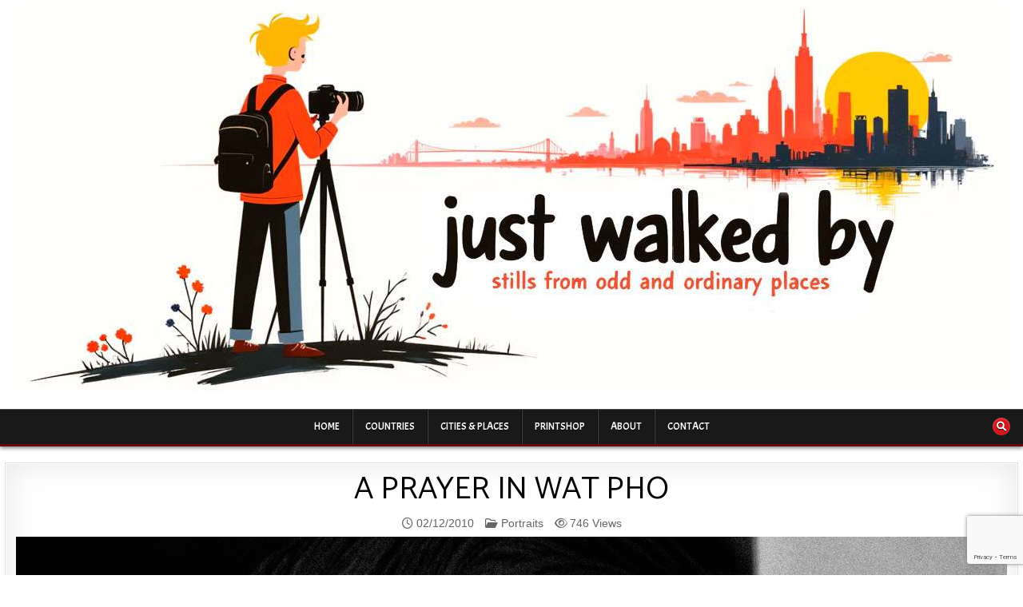

--- FILE ---
content_type: text/html; charset=UTF-8
request_url: http://www.justwalkedby.com/2010/12/a-prayer-in-wat-pho/
body_size: 20462
content:
<!DOCTYPE html>
<html lang="en-GB">
<head>
<meta charset="UTF-8">
<meta name="viewport" content="width=device-width, initial-scale=1.0">
<link rel="profile" href="http://gmpg.org/xfn/11">
<title>A Prayer in Wat Pho &#8211; Just Walked By</title>
<link rel='stylesheet' id='style-pro-css-css' href='http://www.justwalkedby.com/wp-content/plugins/meow-lightbox-pro/app/style-pro.min.css?ver=1730747999' type='text/css' media='all' />
<script type="text/javascript" id="mwl-core-pro-js-js-extra">
/* <![CDATA[ */
var mwl_map = {"engine":"default","default_engine":"mapbox","googlemaps":{"api_key":"AIzaSyDOGI8_6gNogYYCFnZt_VZBdeiFaxtlW_8","style":null,"map_type":"satellite"},"mapbox":{"api_key":"pk.eyJ1IjoiYm80NyIsImEiOiJjbHRjeG9yeXgwMG95MmxsZmVjbTF4MHhoIn0.Y0r84utE1-JiCb7LlnHVLw","style":null},"maptiler":{"api_key":"zMeLQjxbiGNs0xqbN1MP","style":null},"zoom_level":"12"};
//# sourceURL=mwl-core-pro-js-js-extra
/* ]]> */
</script>
<script type="text/javascript" src="http://www.justwalkedby.com/wp-content/plugins/meow-lightbox-pro/app/lightbox-pro.js?ver=1730747999" id="mwl-core-pro-js-js"></script>
<meta name='robots' content='max-image-preview:large' />
<!-- Jetpack Site Verification Tags -->
<meta name="google-site-verification" content="R3f5SLyPMu9FhKSmNDT5FXJ99kLZsfyNComWxjqG3YQ" />
<meta name="msvalidate.01" content="8A1BB7974EE3E1F0B6564A7ED744663C" />
<meta name="yandex-verification" content="f0de8ee127da502c" />
<link rel='dns-prefetch' href='//stats.wp.com' />
<link rel='dns-prefetch' href='//fonts.googleapis.com' />
<link rel='dns-prefetch' href='//v0.wordpress.com' />
<link rel="alternate" type="application/rss+xml" title="Just Walked By &raquo; Feed" href="https://www.justwalkedby.com/feed/" />
<link rel="alternate" type="application/rss+xml" title="Just Walked By &raquo; Comments Feed" href="https://www.justwalkedby.com/comments/feed/" />
<link rel="alternate" title="oEmbed (JSON)" type="application/json+oembed" href="https://www.justwalkedby.com/wp-json/oembed/1.0/embed?url=https%3A%2F%2Fwww.justwalkedby.com%2F2010%2F12%2Fa-prayer-in-wat-pho%2F" />
<link rel="alternate" title="oEmbed (XML)" type="text/xml+oembed" href="https://www.justwalkedby.com/wp-json/oembed/1.0/embed?url=https%3A%2F%2Fwww.justwalkedby.com%2F2010%2F12%2Fa-prayer-in-wat-pho%2F&#038;format=xml" />
<style id='wp-img-auto-sizes-contain-inline-css' type='text/css'>
img:is([sizes=auto i],[sizes^="auto," i]){contain-intrinsic-size:3000px 1500px}
/*# sourceURL=wp-img-auto-sizes-contain-inline-css */
</style>
<link rel='stylesheet' id='ba_css-css' href='http://www.justwalkedby.com/wp-content/plugins/wpw_ba_viewer/wpw_ba.css?ver=6.9' type='text/css' media='all' />
<style id='wp-emoji-styles-inline-css' type='text/css'>

	img.wp-smiley, img.emoji {
		display: inline !important;
		border: none !important;
		box-shadow: none !important;
		height: 1em !important;
		width: 1em !important;
		margin: 0 0.07em !important;
		vertical-align: -0.1em !important;
		background: none !important;
		padding: 0 !important;
	}
/*# sourceURL=wp-emoji-styles-inline-css */
</style>
<style id='wp-block-library-inline-css' type='text/css'>
:root{--wp-block-synced-color:#7a00df;--wp-block-synced-color--rgb:122,0,223;--wp-bound-block-color:var(--wp-block-synced-color);--wp-editor-canvas-background:#ddd;--wp-admin-theme-color:#007cba;--wp-admin-theme-color--rgb:0,124,186;--wp-admin-theme-color-darker-10:#006ba1;--wp-admin-theme-color-darker-10--rgb:0,107,160.5;--wp-admin-theme-color-darker-20:#005a87;--wp-admin-theme-color-darker-20--rgb:0,90,135;--wp-admin-border-width-focus:2px}@media (min-resolution:192dpi){:root{--wp-admin-border-width-focus:1.5px}}.wp-element-button{cursor:pointer}:root .has-very-light-gray-background-color{background-color:#eee}:root .has-very-dark-gray-background-color{background-color:#313131}:root .has-very-light-gray-color{color:#eee}:root .has-very-dark-gray-color{color:#313131}:root .has-vivid-green-cyan-to-vivid-cyan-blue-gradient-background{background:linear-gradient(135deg,#00d084,#0693e3)}:root .has-purple-crush-gradient-background{background:linear-gradient(135deg,#34e2e4,#4721fb 50%,#ab1dfe)}:root .has-hazy-dawn-gradient-background{background:linear-gradient(135deg,#faaca8,#dad0ec)}:root .has-subdued-olive-gradient-background{background:linear-gradient(135deg,#fafae1,#67a671)}:root .has-atomic-cream-gradient-background{background:linear-gradient(135deg,#fdd79a,#004a59)}:root .has-nightshade-gradient-background{background:linear-gradient(135deg,#330968,#31cdcf)}:root .has-midnight-gradient-background{background:linear-gradient(135deg,#020381,#2874fc)}:root{--wp--preset--font-size--normal:16px;--wp--preset--font-size--huge:42px}.has-regular-font-size{font-size:1em}.has-larger-font-size{font-size:2.625em}.has-normal-font-size{font-size:var(--wp--preset--font-size--normal)}.has-huge-font-size{font-size:var(--wp--preset--font-size--huge)}.has-text-align-center{text-align:center}.has-text-align-left{text-align:left}.has-text-align-right{text-align:right}.has-fit-text{white-space:nowrap!important}#end-resizable-editor-section{display:none}.aligncenter{clear:both}.items-justified-left{justify-content:flex-start}.items-justified-center{justify-content:center}.items-justified-right{justify-content:flex-end}.items-justified-space-between{justify-content:space-between}.screen-reader-text{border:0;clip-path:inset(50%);height:1px;margin:-1px;overflow:hidden;padding:0;position:absolute;width:1px;word-wrap:normal!important}.screen-reader-text:focus{background-color:#ddd;clip-path:none;color:#444;display:block;font-size:1em;height:auto;left:5px;line-height:normal;padding:15px 23px 14px;text-decoration:none;top:5px;width:auto;z-index:100000}html :where(.has-border-color){border-style:solid}html :where([style*=border-top-color]){border-top-style:solid}html :where([style*=border-right-color]){border-right-style:solid}html :where([style*=border-bottom-color]){border-bottom-style:solid}html :where([style*=border-left-color]){border-left-style:solid}html :where([style*=border-width]){border-style:solid}html :where([style*=border-top-width]){border-top-style:solid}html :where([style*=border-right-width]){border-right-style:solid}html :where([style*=border-bottom-width]){border-bottom-style:solid}html :where([style*=border-left-width]){border-left-style:solid}html :where(img[class*=wp-image-]){height:auto;max-width:100%}:where(figure){margin:0 0 1em}html :where(.is-position-sticky){--wp-admin--admin-bar--position-offset:var(--wp-admin--admin-bar--height,0px)}@media screen and (max-width:600px){html :where(.is-position-sticky){--wp-admin--admin-bar--position-offset:0px}}

/*# sourceURL=wp-block-library-inline-css */
</style><style id='global-styles-inline-css' type='text/css'>
:root{--wp--preset--aspect-ratio--square: 1;--wp--preset--aspect-ratio--4-3: 4/3;--wp--preset--aspect-ratio--3-4: 3/4;--wp--preset--aspect-ratio--3-2: 3/2;--wp--preset--aspect-ratio--2-3: 2/3;--wp--preset--aspect-ratio--16-9: 16/9;--wp--preset--aspect-ratio--9-16: 9/16;--wp--preset--color--black: #000000;--wp--preset--color--cyan-bluish-gray: #abb8c3;--wp--preset--color--white: #ffffff;--wp--preset--color--pale-pink: #f78da7;--wp--preset--color--vivid-red: #cf2e2e;--wp--preset--color--luminous-vivid-orange: #ff6900;--wp--preset--color--luminous-vivid-amber: #fcb900;--wp--preset--color--light-green-cyan: #7bdcb5;--wp--preset--color--vivid-green-cyan: #00d084;--wp--preset--color--pale-cyan-blue: #8ed1fc;--wp--preset--color--vivid-cyan-blue: #0693e3;--wp--preset--color--vivid-purple: #9b51e0;--wp--preset--gradient--vivid-cyan-blue-to-vivid-purple: linear-gradient(135deg,rgb(6,147,227) 0%,rgb(155,81,224) 100%);--wp--preset--gradient--light-green-cyan-to-vivid-green-cyan: linear-gradient(135deg,rgb(122,220,180) 0%,rgb(0,208,130) 100%);--wp--preset--gradient--luminous-vivid-amber-to-luminous-vivid-orange: linear-gradient(135deg,rgb(252,185,0) 0%,rgb(255,105,0) 100%);--wp--preset--gradient--luminous-vivid-orange-to-vivid-red: linear-gradient(135deg,rgb(255,105,0) 0%,rgb(207,46,46) 100%);--wp--preset--gradient--very-light-gray-to-cyan-bluish-gray: linear-gradient(135deg,rgb(238,238,238) 0%,rgb(169,184,195) 100%);--wp--preset--gradient--cool-to-warm-spectrum: linear-gradient(135deg,rgb(74,234,220) 0%,rgb(151,120,209) 20%,rgb(207,42,186) 40%,rgb(238,44,130) 60%,rgb(251,105,98) 80%,rgb(254,248,76) 100%);--wp--preset--gradient--blush-light-purple: linear-gradient(135deg,rgb(255,206,236) 0%,rgb(152,150,240) 100%);--wp--preset--gradient--blush-bordeaux: linear-gradient(135deg,rgb(254,205,165) 0%,rgb(254,45,45) 50%,rgb(107,0,62) 100%);--wp--preset--gradient--luminous-dusk: linear-gradient(135deg,rgb(255,203,112) 0%,rgb(199,81,192) 50%,rgb(65,88,208) 100%);--wp--preset--gradient--pale-ocean: linear-gradient(135deg,rgb(255,245,203) 0%,rgb(182,227,212) 50%,rgb(51,167,181) 100%);--wp--preset--gradient--electric-grass: linear-gradient(135deg,rgb(202,248,128) 0%,rgb(113,206,126) 100%);--wp--preset--gradient--midnight: linear-gradient(135deg,rgb(2,3,129) 0%,rgb(40,116,252) 100%);--wp--preset--font-size--small: 13px;--wp--preset--font-size--medium: 20px;--wp--preset--font-size--large: 36px;--wp--preset--font-size--x-large: 42px;--wp--preset--spacing--20: 0.44rem;--wp--preset--spacing--30: 0.67rem;--wp--preset--spacing--40: 1rem;--wp--preset--spacing--50: 1.5rem;--wp--preset--spacing--60: 2.25rem;--wp--preset--spacing--70: 3.38rem;--wp--preset--spacing--80: 5.06rem;--wp--preset--shadow--natural: 6px 6px 9px rgba(0, 0, 0, 0.2);--wp--preset--shadow--deep: 12px 12px 50px rgba(0, 0, 0, 0.4);--wp--preset--shadow--sharp: 6px 6px 0px rgba(0, 0, 0, 0.2);--wp--preset--shadow--outlined: 6px 6px 0px -3px rgb(255, 255, 255), 6px 6px rgb(0, 0, 0);--wp--preset--shadow--crisp: 6px 6px 0px rgb(0, 0, 0);}:where(.is-layout-flex){gap: 0.5em;}:where(.is-layout-grid){gap: 0.5em;}body .is-layout-flex{display: flex;}.is-layout-flex{flex-wrap: wrap;align-items: center;}.is-layout-flex > :is(*, div){margin: 0;}body .is-layout-grid{display: grid;}.is-layout-grid > :is(*, div){margin: 0;}:where(.wp-block-columns.is-layout-flex){gap: 2em;}:where(.wp-block-columns.is-layout-grid){gap: 2em;}:where(.wp-block-post-template.is-layout-flex){gap: 1.25em;}:where(.wp-block-post-template.is-layout-grid){gap: 1.25em;}.has-black-color{color: var(--wp--preset--color--black) !important;}.has-cyan-bluish-gray-color{color: var(--wp--preset--color--cyan-bluish-gray) !important;}.has-white-color{color: var(--wp--preset--color--white) !important;}.has-pale-pink-color{color: var(--wp--preset--color--pale-pink) !important;}.has-vivid-red-color{color: var(--wp--preset--color--vivid-red) !important;}.has-luminous-vivid-orange-color{color: var(--wp--preset--color--luminous-vivid-orange) !important;}.has-luminous-vivid-amber-color{color: var(--wp--preset--color--luminous-vivid-amber) !important;}.has-light-green-cyan-color{color: var(--wp--preset--color--light-green-cyan) !important;}.has-vivid-green-cyan-color{color: var(--wp--preset--color--vivid-green-cyan) !important;}.has-pale-cyan-blue-color{color: var(--wp--preset--color--pale-cyan-blue) !important;}.has-vivid-cyan-blue-color{color: var(--wp--preset--color--vivid-cyan-blue) !important;}.has-vivid-purple-color{color: var(--wp--preset--color--vivid-purple) !important;}.has-black-background-color{background-color: var(--wp--preset--color--black) !important;}.has-cyan-bluish-gray-background-color{background-color: var(--wp--preset--color--cyan-bluish-gray) !important;}.has-white-background-color{background-color: var(--wp--preset--color--white) !important;}.has-pale-pink-background-color{background-color: var(--wp--preset--color--pale-pink) !important;}.has-vivid-red-background-color{background-color: var(--wp--preset--color--vivid-red) !important;}.has-luminous-vivid-orange-background-color{background-color: var(--wp--preset--color--luminous-vivid-orange) !important;}.has-luminous-vivid-amber-background-color{background-color: var(--wp--preset--color--luminous-vivid-amber) !important;}.has-light-green-cyan-background-color{background-color: var(--wp--preset--color--light-green-cyan) !important;}.has-vivid-green-cyan-background-color{background-color: var(--wp--preset--color--vivid-green-cyan) !important;}.has-pale-cyan-blue-background-color{background-color: var(--wp--preset--color--pale-cyan-blue) !important;}.has-vivid-cyan-blue-background-color{background-color: var(--wp--preset--color--vivid-cyan-blue) !important;}.has-vivid-purple-background-color{background-color: var(--wp--preset--color--vivid-purple) !important;}.has-black-border-color{border-color: var(--wp--preset--color--black) !important;}.has-cyan-bluish-gray-border-color{border-color: var(--wp--preset--color--cyan-bluish-gray) !important;}.has-white-border-color{border-color: var(--wp--preset--color--white) !important;}.has-pale-pink-border-color{border-color: var(--wp--preset--color--pale-pink) !important;}.has-vivid-red-border-color{border-color: var(--wp--preset--color--vivid-red) !important;}.has-luminous-vivid-orange-border-color{border-color: var(--wp--preset--color--luminous-vivid-orange) !important;}.has-luminous-vivid-amber-border-color{border-color: var(--wp--preset--color--luminous-vivid-amber) !important;}.has-light-green-cyan-border-color{border-color: var(--wp--preset--color--light-green-cyan) !important;}.has-vivid-green-cyan-border-color{border-color: var(--wp--preset--color--vivid-green-cyan) !important;}.has-pale-cyan-blue-border-color{border-color: var(--wp--preset--color--pale-cyan-blue) !important;}.has-vivid-cyan-blue-border-color{border-color: var(--wp--preset--color--vivid-cyan-blue) !important;}.has-vivid-purple-border-color{border-color: var(--wp--preset--color--vivid-purple) !important;}.has-vivid-cyan-blue-to-vivid-purple-gradient-background{background: var(--wp--preset--gradient--vivid-cyan-blue-to-vivid-purple) !important;}.has-light-green-cyan-to-vivid-green-cyan-gradient-background{background: var(--wp--preset--gradient--light-green-cyan-to-vivid-green-cyan) !important;}.has-luminous-vivid-amber-to-luminous-vivid-orange-gradient-background{background: var(--wp--preset--gradient--luminous-vivid-amber-to-luminous-vivid-orange) !important;}.has-luminous-vivid-orange-to-vivid-red-gradient-background{background: var(--wp--preset--gradient--luminous-vivid-orange-to-vivid-red) !important;}.has-very-light-gray-to-cyan-bluish-gray-gradient-background{background: var(--wp--preset--gradient--very-light-gray-to-cyan-bluish-gray) !important;}.has-cool-to-warm-spectrum-gradient-background{background: var(--wp--preset--gradient--cool-to-warm-spectrum) !important;}.has-blush-light-purple-gradient-background{background: var(--wp--preset--gradient--blush-light-purple) !important;}.has-blush-bordeaux-gradient-background{background: var(--wp--preset--gradient--blush-bordeaux) !important;}.has-luminous-dusk-gradient-background{background: var(--wp--preset--gradient--luminous-dusk) !important;}.has-pale-ocean-gradient-background{background: var(--wp--preset--gradient--pale-ocean) !important;}.has-electric-grass-gradient-background{background: var(--wp--preset--gradient--electric-grass) !important;}.has-midnight-gradient-background{background: var(--wp--preset--gradient--midnight) !important;}.has-small-font-size{font-size: var(--wp--preset--font-size--small) !important;}.has-medium-font-size{font-size: var(--wp--preset--font-size--medium) !important;}.has-large-font-size{font-size: var(--wp--preset--font-size--large) !important;}.has-x-large-font-size{font-size: var(--wp--preset--font-size--x-large) !important;}
/*# sourceURL=global-styles-inline-css */
</style>

<style id='classic-theme-styles-inline-css' type='text/css'>
/*! This file is auto-generated */
.wp-block-button__link{color:#fff;background-color:#32373c;border-radius:9999px;box-shadow:none;text-decoration:none;padding:calc(.667em + 2px) calc(1.333em + 2px);font-size:1.125em}.wp-block-file__button{background:#32373c;color:#fff;text-decoration:none}
/*# sourceURL=/wp-includes/css/classic-themes.min.css */
</style>
<link rel='stylesheet' id='collapsed-archives-style-css' href='http://www.justwalkedby.com/wp-content/plugins/collapsed-archives/style.css?ver=6.9' type='text/css' media='all' />
<link rel='stylesheet' id='contact-form-7-css' href='http://www.justwalkedby.com/wp-content/plugins/contact-form-7/includes/css/styles.css?ver=6.1.4' type='text/css' media='all' />
<link rel='stylesheet' id='leaflet-css-css' href='http://www.justwalkedby.com/wp-content/plugins/meow-lightbox-pro/app/style.min.css?ver=1730747999' type='text/css' media='all' />
<link rel='stylesheet' id='tag-groups-css-frontend-structure-css' href='http://www.justwalkedby.com/wp-content/plugins/tag-groups/assets/css/jquery-ui.structure.min.css?ver=2.1.1' type='text/css' media='all' />
<link rel='stylesheet' id='tag-groups-css-frontend-theme-css' href='http://www.justwalkedby.com/wp-content/plugins/tag-groups/assets/css/delta/jquery-ui.theme.min.css?ver=2.1.1' type='text/css' media='all' />
<link rel='stylesheet' id='tag-groups-css-frontend-css' href='http://www.justwalkedby.com/wp-content/plugins/tag-groups/assets/css/frontend.min.css?ver=2.1.1' type='text/css' media='all' />
<link rel='stylesheet' id='gridflex-maincss-css' href='http://www.justwalkedby.com/wp-content/themes/gridflex-pro/style.css' type='text/css' media='all' />
<link rel='stylesheet' id='fontawesome-css' href='http://www.justwalkedby.com/wp-content/themes/gridflex-pro/assets/css/all.min.css' type='text/css' media='all' />
<link rel='stylesheet' id='gridflex-webfont-css' href='//fonts.googleapis.com/css?family=Domine:400,700|Oswald:400,700|Frank+Ruhl+Libre:400,700&#038;display=swap' type='text/css' media='all' />
<link rel='stylesheet' id='gridflex-customfont-css' href='//fonts.googleapis.com/css?family=Karla:400,400i,700,700i|Acme|Wire+One|Catamaran:400,700|Roboto:400,400i,700,700i&#038;display=swap' type='text/css' media='all' />
<link rel='stylesheet' id='taxopress-frontend-css-css' href='http://www.justwalkedby.com/wp-content/plugins/simple-tags/assets/frontend/css/frontend.css?ver=3.43.0' type='text/css' media='all' />
<script type="text/javascript" src="http://www.justwalkedby.com/wp-includes/js/jquery/jquery.min.js?ver=3.7.1" id="jquery-core-js"></script>
<script type="text/javascript" src="http://www.justwalkedby.com/wp-includes/js/jquery/jquery-migrate.min.js?ver=3.4.1" id="jquery-migrate-js"></script>
<script type="text/javascript" src="http://www.justwalkedby.com/wp-content/plugins/wpw_ba_viewer/jquery.easing.1.3.js?ver=6.9" id="jquery_easing-js"></script>
<script type="text/javascript" src="http://www.justwalkedby.com/wp-content/plugins/wpw_ba_viewer/wpw.ba.viewer.js?ver=6.9" id="wpw_ba_viewer_js-js"></script>
<script type="text/javascript" id="mwl-build-js-js-extra">
/* <![CDATA[ */
var mwl_settings = {"plugin_url":"http://www.justwalkedby.com/wp-content/plugins/meow-lightbox-pro/classes/","settings":{"rtf_slider_fix":false,"engine":"default","backdrop_opacity":"85","theme":"dark","orientation":"auto","selector":".entry-content, .gallery, .mgl-gallery, .wp-block-gallery,  .wp-block-image","selector_ahead":false,"deep_linking":false,"social_sharing":false,"separate_galleries":false,"animation_toggle":"none","animation_speed":"normal","low_res_placeholder":true,"wordpress_big_image":true,"right_click_protection":true,"magnification":true,"anti_selector":".archive, .emoji, .attachment-post-image, .no-lightbox","preloading":false,"download_link":false,"caption_source":"caption","caption_ellipsis":true,"exif":{"title":"","caption":"","camera":true,"date":"1","date_timezone":false,"lens":true,"shutter_speed":true,"aperture":true,"focal_length":true,"iso":true,"keywords":false},"slideshow":{"enabled":false,"timer":3000},"map":{"enabled":true}}};
//# sourceURL=mwl-build-js-js-extra
/* ]]> */
</script>
<script type="text/javascript" src="http://www.justwalkedby.com/wp-content/plugins/meow-lightbox-pro/app/lightbox.js?ver=1730747999" id="mwl-build-js-js"></script>
<script type="text/javascript" src="http://www.justwalkedby.com/wp-content/plugins/tag-groups/assets/js/frontend.min.js?ver=2.1.1" id="tag-groups-js-frontend-js"></script>
<script type="text/javascript" src="http://www.justwalkedby.com/wp-content/plugins/simple-tags/assets/frontend/js/frontend.js?ver=3.43.0" id="taxopress-frontend-js-js"></script>
<link rel="https://api.w.org/" href="https://www.justwalkedby.com/wp-json/" /><link rel="alternate" title="JSON" type="application/json" href="https://www.justwalkedby.com/wp-json/wp/v2/posts/1495" /><link rel="EditURI" type="application/rsd+xml" title="RSD" href="https://www.justwalkedby.com/xmlrpc.php?rsd" />
<meta name="generator" content="WordPress 6.9" />
<link rel="canonical" href="https://www.justwalkedby.com/2010/12/a-prayer-in-wat-pho/" />
<link rel='shortlink' href='https://wp.me/p1MIIV-o7' />
	<style>img#wpstats{display:none}</style>
		    <style type="text/css">
    body{font-family:'Karla';font-size:17px;font-weight:400;line-height:1;}

    h1{font-weight:700;}
    h2{}
    h3{}
    h4{}
    h5{}
    h6{}
    h1,h2,h3,h4,h5,h6{font-family:'Acme';}

    pre,code,kbd,tt,var{}

    button,input[type="button"],input[type="reset"],input[type="submit"]{}

    .gridflex-site-title{font-family:'Wire One';font-size:72px;font-weight:700;line-height:1 !important;text-transform:capitalize;}
    .gridflex-site-description{font-family:'Acme';font-size:18px;}

    .gridflex-header-image .gridflex-header-image-info .gridflex-header-image-site-title{font-family:'Acme';}
    .gridflex-header-image .gridflex-header-image-info .gridflex-header-image-site-description{font-family:'Acme';}

    .gridflex-primary-nav-menu a,.gridflex-primary-responsive-menu-icon{font-family:'Acme';}
    .gridflex-primary-nav-menu > li > a,.gridflex-primary-responsive-menu-icon{}

    .gridflex-secondary-nav-menu a,.gridflex-secondary-responsive-menu-icon{font-family:'Acme';}
    .gridflex-secondary-nav-menu > li > a,.gridflex-secondary-responsive-menu-icon{}

    .gridflex-trending-news{font-family:'Acme';}

    .entry-title{font-family:'Catamaran';font-size:40px;font-weight:400;line-height:1;text-transform:uppercase;}

    .gridflex-page-header h1{font-family:'Acme';font-weight:700;}

    h2.comments-title,.comments-area .comment-reply-title,.gridflex-author-bio-name,.gridflex-author-item .gridflex-author-name,.gridflex-related-posts-wrapper .gridflex-related-posts-title{font-family:'Roboto';font-size:16px;font-weight:400;}

    .gridflex-sidebar-widget-areas .widget .gridflex-widget-title,.gridflex-featured-posts-area .widget .gridflex-widget-title,.widget.gridflex-tabbed-widget .gridflex-tabbed-wrapper .gridflex-tabbed-names li a,.gridflex-posts-wrapper .gridflex-posts-heading{font-family:'Acme';font-size:16px;}

    #gridflex-footer-blocks .widget .gridflex-widget-title{font-family:'Karla';font-size:18px;font-weight:700;text-transform:uppercase;}

    .gridflex-list-post .gridflex-list-post-title{font-family:'Acme';font-weight:700;}

    .gridflex-grid-post .gridflex-grid-post-title{font-family:'Acme';font-size:25px;font-weight:400;line-height:1;text-transform:uppercase;}

    .gridflex-related-posts-list .gridflex-related-post-item-heading{font-family:'Acme';font-weight:400;line-height:1.2;}

    .gridflex-grid-post-categories a{font-family:'Acme';}

    .gridflex-grid-post-header,.gridflex-grid-post-footer{font-family:'Acme';}

    .gridflex-list-post-header,.gridflex-list-post-footer{font-family:'Acme';}

    .gridflex-entry-meta-single,.gridflex-entry-footer,.gridflex-share-buttons a{font-family:Tahoma, Verdana, Segoe, sans-serif;font-size:14px;text-transform:none;}

    .gridflex-load-more-button-wrapper .gridflex-load-more-button,.navigation.posts-navigation,.navigation.pagination{font-family:'Acme';}

    .widget_tag_cloud a{font-family:'Acme' !important;font-size:18px !important;}
    </style>
        <style type="text/css">
        
                a:hover{color:#67080b}
            h1,h2,h3,h4,h5,h6{color:#000000}
    
        
        
                
                            
    
        .gridflex-header-inside{background:#ffffff;}
    
            .gridflex-header-image .gridflex-header-image-info .gridflex-header-image-site-title a:hover,.gridflex-header-image .gridflex-header-image-info .gridflex-header-image-site-title a:focus,.gridflex-header-image .gridflex-header-image-info .gridflex-header-image-site-title a:active{color:#3ca2c1;}
        
        .gridflex-nav-primary{background:#191919}
                .gridflex-nav-primary{border-bottom:3px solid #660809}
                                            
                                    
                            
                .entry-title a:hover,.entry-title a:focus,.entry-title a:active{color:#67080b;}
            .entry-content a{color:#000000;}
    .gridflex-list-post-snippet a{color:#000000 !important;}
    .comment .comment-author a{color:#000000;}
            .entry-content a:hover,.entry-content a:focus,.entry-content a:active{color:#67080b;}
    .gridflex-list-post-snippet a:hover,.gridflex-list-post-snippet a:focus,.gridflex-list-post-snippet a:active{color:#67080b !important;}
    .comment .comment-author a:hover,.comment .comment-author a:focus,.comment .comment-author a:active{color:#67080b;}
            .gridflex-entry-meta-single,.gridflex-entry-meta-single a{color:#666666 !important;}
    .gridflex-tags-links,.gridflex-tags-links a{color:#666666 !important;}
            .gridflex-entry-meta-single a:hover,.gridflex-entry-meta-single a:focus,.gridflex-entry-meta-single a:active{color:#67080b !important;}
    .gridflex-tags-links a:hover,.gridflex-tags-links a:focus,.gridflex-tags-links a:active{color:#67080b !important;}
    
                
        .gridflex-grid-post{background:#ffffff;}
            .gridflex-grid-post{border:1px solid #000000;}
            .gridflex-grid-post-inside{border:1px solid #dd3333;}
        
        
            .gridflex-grid-post .gridflex-grid-post-title a:hover,.gridflex-grid-post .gridflex-grid-post-title a:focus,.gridflex-grid-post .gridflex-grid-post-title a:active{color:#67080b !important;}
        
        
                
                            .gridflex-load-more-button-wrapper .gridflex-load-more-button:hover,.gridflex-load-more-button-wrapper .gridflex-load-more-button:focus,.gridflex-load-more-button-wrapper .gridflex-load-more-button:active,.navigation.posts-navigation .nav-links .nav-previous a:hover,.navigation.posts-navigation .nav-links .nav-previous a:focus,.navigation.posts-navigation .nav-links .nav-previous a:active,.navigation.posts-navigation .nav-links .nav-next a:hover,.navigation.posts-navigation .nav-links .nav-next a:focus,.navigation.posts-navigation .nav-links .nav-next a:active,.gridflex-featured-posts-ajax-button:hover,.gridflex-featured-posts-ajax-button:focus,.gridflex-featured-posts-ajax-button:active{border:1px solid #000000 !important;}
        
            .gridflex-related-posts-list .gridflex-related-post-item-heading a:hover,.gridflex-related-posts-list .gridflex-related-post-item-heading a:focus,.gridflex-related-posts-list .gridflex-related-post-item-heading a:active{color:#67080b !important;}
        
                    .navigation.pagination .page-numbers:hover,.navigation.pagination .page-numbers:focus,.navigation.pagination .page-numbers:active{color:#67080b !important;}
    .navigation.pagination .page-numbers.current{color:#67080b !important;}
    .wp-pagenavi a:hover,.wp-pagenavi a:focus,.wp-pagenavi a:active,.wp-pagenavi span.current{color:#67080b !important;}
            
                            .gridflex-author-bio a:hover,.gridflex-author-bio a:focus,.gridflex-author-bio a:active,.gridflex-author-item a:hover,.gridflex-author-item a:focus,.gridflex-author-item a:active{color:#67080b;}
    
            .themesdna-likes:hover .themesdna-likes-count:before,.themesdna-likes:focus .themesdna-likes-count:before,.themesdna-likes:active .themesdna-likes-count:before,.themesdna-likes.themesdna-likes-active .themesdna-likes-count:before{color:#c61f1f !important;}
    
   .gridflex-sidebar-widget-areas .widget .gridflex-widget-title,.gridflex-featured-posts-area .widget .gridflex-widget-title,.gridflex-posts-wrapper .gridflex-posts-heading{background-image:none;}            
        .gridflex-sidebar-widget-areas .widget .gridflex-widget-title,.gridflex-sidebar-widget-areas .widget .gridflex-widget-title a,.gridflex-sidebar-widget-areas .widget .gridflex-widget-title a:hover,.gridflex-sidebar-widget-areas .widget .gridflex-widget-title a:focus,.gridflex-sidebar-widget-areas .widget .gridflex-widget-title a:active{color:#000000;}
    .gridflex-featured-posts-area .widget .gridflex-widget-title,.gridflex-featured-posts-area .widget .gridflex-widget-title a,.gridflex-featured-posts-area .widget .gridflex-widget-title a:hover,.gridflex-featured-posts-area .widget .gridflex-widget-title a:focus,.gridflex-featured-posts-area .widget .gridflex-widget-title a:active{color:#000000;}
    .gridflex-posts-wrapper .gridflex-posts-heading,.gridflex-posts-wrapper .gridflex-posts-heading a,.gridflex-posts-wrapper .gridflex-posts-heading a:hover,.gridflex-posts-wrapper .gridflex-posts-heading a:focus,.gridflex-posts-wrapper .gridflex-posts-heading a:active{color:#000000;}
        
        
        
        
                .widget_tag_cloud a:hover,.widget_tag_cloud a:focus,.widget_tag_cloud a:active{color:#67080b !important;}
        
        .widget.gridflex-tabbed-widget .gridflex-tabbed-wrapper .gridflex-tabbed-names li a{color:#ffffff !important;}
                
        #gridflex-footer-blocks{background:#282828;}
            #gridflex-footer-blocks{border-top:3px solid #67080b;}
                    #gridflex-footer-blocks a:hover,#gridflex-footer-blocks a:focus,#gridflex-footer-blocks a:active{color:#dd3333;}
            #gridflex-footer-blocks .widget .gridflex-widget-title,#gridflex-footer-blocks .widget .gridflex-widget-title a,#gridflex-footer-blocks .widget .gridflex-widget-title a:hover,#gridflex-footer-blocks .widget .gridflex-widget-title a:focus,#gridflex-footer-blocks .widget .gridflex-widget-title a:active{color:#ce2525;}
            
        #gridflex-copyright-area{background:#9b5b5b;}
                
                
                
                
        </style>
        <style type="text/css">
    .gridflex-scroll-top {display:none !important;}
        .gridflex-header-image .gridflex-header-image-info{display:block !important;}
    .gridflex-header-image .gridflex-header-image-info .gridflex-header-image-site-title{display:block !important;}
    
        .gridflex-header-image .gridflex-header-image-info{display:block !important;}
    .gridflex-header-image .gridflex-header-image-info .gridflex-header-image-site-description{display:block !important;}
    
            
        .gridflex-header-inside-content{padding:1px;}
    
    
    @media only screen and (min-width: 1113px) {
        .gridflex-logo{width:50%;-webkit-box-flex:0;-webkit-flex:0 0 50%;-moz-box-flex:0;-ms-flex:0 0 50%;flex:0 0 50%;max-width:50%;}
    .gridflex-header-full-active .gridflex-logo{width:100%;-webkit-box-flex:0;-webkit-flex:0 0 100%;-moz-box-flex:0;-ms-flex:0 0 100%;flex:0 0 100%;max-width:100%;}
            }

    @media only screen and (min-width: 961px) {
                            }
    </style>
        <style type="text/css">
            .gridflex-site-title, .gridflex-site-description {position: absolute;clip: rect(1px, 1px, 1px, 1px);}
        </style>
    <style type="text/css" id="custom-background-css">
body.custom-background { background-color: #ffffff; }
</style>
	<link rel="icon" href="https://www.justwalkedby.com/wp-content/uploads/2025/09/Artistly-Design-019928c2-6255-70ed-b9db-0a4c295474cc-100x100.png" sizes="32x32" />
<link rel="icon" href="https://www.justwalkedby.com/wp-content/uploads/2025/09/Artistly-Design-019928c2-6255-70ed-b9db-0a4c295474cc.png" sizes="192x192" />
<link rel="apple-touch-icon" href="https://www.justwalkedby.com/wp-content/uploads/2025/09/Artistly-Design-019928c2-6255-70ed-b9db-0a4c295474cc.png" />
<meta name="msapplication-TileImage" content="https://www.justwalkedby.com/wp-content/uploads/2025/09/Artistly-Design-019928c2-6255-70ed-b9db-0a4c295474cc.png" />
</head>

<body class="wp-singular post-template-default single single-post postid-1495 single-format-standard custom-background wp-custom-logo wp-embed-responsive wp-theme-gridflex-pro gridflex-animated gridflex-fadein gridflex-pro-theme-is-active gridflex-header-image-cover gridflex-custom-logo-active gridflex-layout-type-full gridflex-masonry-active gridflex-float-grid gridflex-centered-grid gridflex-singular-page gridflex-views-active gridflex-layout-full-width gridflex-header-full-active gridflex-logo-above-title gridflex-primary-menu-active gridflex-primary-mobile-menu-active gridflex-primary-menu-centered gridflex-secondary-mobile-menu-active gridflex-secondary-menu-centered gridflex-primary-social-icons gridflex-responsive-grid-data ajax-themesdna-likes ajax-themesdna-views" id="gridflex-site-body" itemscope="itemscope" itemtype="http://schema.org/WebPage"><script type="application/javascript" id="mwl-data-script">
var mwl_data = {"53973":{"success":true,"file":"https:\/\/www.justwalkedby.com\/wp-content\/uploads\/2015\/05\/The-Kid-with-Colors.jpg","file_srcset":"https:\/\/www.justwalkedby.com\/wp-content\/uploads\/2015\/05\/The-Kid-with-Colors.jpg 2236w, https:\/\/www.justwalkedby.com\/wp-content\/uploads\/2015\/05\/The-Kid-with-Colors-300x300.jpg 300w, https:\/\/www.justwalkedby.com\/wp-content\/uploads\/2015\/05\/The-Kid-with-Colors-1024x1024.jpg 1024w, https:\/\/www.justwalkedby.com\/wp-content\/uploads\/2015\/05\/The-Kid-with-Colors-150x150.jpg 150w, https:\/\/www.justwalkedby.com\/wp-content\/uploads\/2015\/05\/The-Kid-with-Colors-768x768.jpg 768w, https:\/\/www.justwalkedby.com\/wp-content\/uploads\/2015\/05\/The-Kid-with-Colors-1536x1536.jpg 1536w, https:\/\/www.justwalkedby.com\/wp-content\/uploads\/2015\/05\/The-Kid-with-Colors-2048x2048.jpg 2048w, https:\/\/www.justwalkedby.com\/wp-content\/uploads\/2015\/05\/The-Kid-with-Colors-100x100.jpg 100w","file_sizes":"(max-width: 2236px) 100vw, 2236px","dimension":{"width":2236,"height":2236},"download_link":"https:\/\/www.justwalkedby.com\/wp-content\/uploads\/2015\/05\/The-Kid-with-Colors.jpg","data":{"id":53973,"title":"The Kid with Colors","caption":"NIKON D3S 85mm f\/4 1\/800sec ISO-200 2013-03-31 13:02:15","description":"","gps":"40.075936666667,-111.66178333333","copyright":"\u00a9 Bo47 - www.bonielsen.me","camera":"NIKON D3S","date":"31\/03\/2013 - 13:02","lens":"85.0 mm f\/1.8","aperture":"f\/4","focal_length":"85mm","iso":"ISO 200","shutter_speed":"1\/800","keywords":"Bo47, Flickr, North America, USA, Utah"}},"30696":{"success":true,"file":"https:\/\/www.justwalkedby.com\/wp-content\/uploads\/2010\/07\/Farmer.jpg","file_srcset":"https:\/\/www.justwalkedby.com\/wp-content\/uploads\/2010\/07\/Farmer.jpg 2619w, https:\/\/www.justwalkedby.com\/wp-content\/uploads\/2010\/07\/Farmer-300x199.jpg 300w, https:\/\/www.justwalkedby.com\/wp-content\/uploads\/2010\/07\/Farmer-768x511.jpg 768w, https:\/\/www.justwalkedby.com\/wp-content\/uploads\/2010\/07\/Farmer-1024x681.jpg 1024w, https:\/\/www.justwalkedby.com\/wp-content\/uploads\/2010\/07\/Farmer-100x66.jpg 100w","file_sizes":"(max-width: 2619px) 100vw, 2619px","dimension":{"width":2619,"height":1741},"download_link":"https:\/\/www.justwalkedby.com\/wp-content\/uploads\/2010\/07\/Farmer.jpg","data":{"id":30696,"title":"Farmer","caption":"","description":"","gps":"N\/A","copyright":"\u00a9 Bo47 - www.bonielsen.me","camera":"NIKON D70s","date":"23\/07\/2008 - 11:26","lens":"18.0-200.0 mm f\/3.5-6.3","aperture":"f\/4.5","focal_length":"26mm","iso":"ISO 200","shutter_speed":"1\/500","keywords":"Asia, Bo47, Klub Print, No FAA, Thailand, Vundet 11-25 plads"}},"29936":{"success":true,"file":"https:\/\/www.justwalkedby.com\/wp-content\/uploads\/2015\/10\/Watching-a-Game-of-Petanque.jpg","file_srcset":"https:\/\/www.justwalkedby.com\/wp-content\/uploads\/2015\/10\/Watching-a-Game-of-Petanque.jpg 2236w, https:\/\/www.justwalkedby.com\/wp-content\/uploads\/2015\/10\/Watching-a-Game-of-Petanque-150x150.jpg 150w, https:\/\/www.justwalkedby.com\/wp-content\/uploads\/2015\/10\/Watching-a-Game-of-Petanque-300x300.jpg 300w, https:\/\/www.justwalkedby.com\/wp-content\/uploads\/2015\/10\/Watching-a-Game-of-Petanque-768x768.jpg 768w, https:\/\/www.justwalkedby.com\/wp-content\/uploads\/2015\/10\/Watching-a-Game-of-Petanque-1024x1024.jpg 1024w, https:\/\/www.justwalkedby.com\/wp-content\/uploads\/2015\/10\/Watching-a-Game-of-Petanque-100x100.jpg 100w","file_sizes":"(max-width: 2236px) 100vw, 2236px","dimension":{"width":2236,"height":2236},"download_link":"https:\/\/www.justwalkedby.com\/wp-content\/uploads\/2015\/10\/Watching-a-Game-of-Petanque.jpg","data":{"id":29936,"title":"Watching a Game of Petanque","caption":"","description":"","gps":"13.610166666667,104.03251","copyright":"\u00a9 Bo47 - www.bonielsen.me","camera":"NIKON D3S","date":"11\/07\/2012 - 16:56","lens":"24-70mm f\/2.8","aperture":"f\/2.8","focal_length":"48mm","iso":"ISO 200","shutter_speed":"1\/250","keywords":"Asia, Bo47, Cambodia"}},"29239":{"success":true,"file":"https:\/\/www.justwalkedby.com\/wp-content\/uploads\/2010\/06\/3512927802_8317b9653e_o0-1.jpg","file_srcset":"https:\/\/www.justwalkedby.com\/wp-content\/uploads\/2010\/06\/3512927802_8317b9653e_o0-1.jpg 1286w, https:\/\/www.justwalkedby.com\/wp-content\/uploads\/2010\/06\/3512927802_8317b9653e_o0-1-300x199.jpg 300w, https:\/\/www.justwalkedby.com\/wp-content\/uploads\/2010\/06\/3512927802_8317b9653e_o0-1-768x510.jpg 768w, https:\/\/www.justwalkedby.com\/wp-content\/uploads\/2010\/06\/3512927802_8317b9653e_o0-1-1024x680.jpg 1024w, https:\/\/www.justwalkedby.com\/wp-content\/uploads\/2010\/06\/3512927802_8317b9653e_o0-1-100x66.jpg 100w","file_sizes":"(max-width: 1286px) 100vw, 1286px","dimension":{"width":1286,"height":854},"download_link":"https:\/\/www.justwalkedby.com\/wp-content\/uploads\/2010\/06\/3512927802_8317b9653e_o0-1.jpg","data":{"id":29239,"title":"3512927802_8317b9653e_o0","caption":"","description":"","gps":"N\/A","copyright":"N\/A","camera":"NIKON D300","date":"19\/03\/2009 - 12:15","lens":"18.0-200.0 mm f\/3.5-5.6","aperture":"f\/7.1","focal_length":"95mm","iso":"ISO 800","shutter_speed":"1\/640","keywords":"Bo Nielsen, Bo47, EOL, Egne, Humans, exposureoflife.com"}},"28297":{"success":true,"file":"https:\/\/www.justwalkedby.com\/wp-content\/uploads\/2016\/12\/20120718_062947-1.jpg","file_srcset":"https:\/\/www.justwalkedby.com\/wp-content\/uploads\/2016\/12\/20120718_062947-1.jpg 2456w, https:\/\/www.justwalkedby.com\/wp-content\/uploads\/2016\/12\/20120718_062947-1-200x300.jpg 200w, https:\/\/www.justwalkedby.com\/wp-content\/uploads\/2016\/12\/20120718_062947-1-768x1151.jpg 768w, https:\/\/www.justwalkedby.com\/wp-content\/uploads\/2016\/12\/20120718_062947-1-683x1024.jpg 683w, https:\/\/www.justwalkedby.com\/wp-content\/uploads\/2016\/12\/20120718_062947-1-67x100.jpg 67w","file_sizes":"(max-width: 2456px) 100vw, 2456px","dimension":{"width":2456,"height":3680},"download_link":"https:\/\/www.justwalkedby.com\/wp-content\/uploads\/2016\/12\/20120718_062947-1.jpg","data":{"id":28297,"title":"20120718_062947","caption":"","description":"","gps":"10.642966666667,104.17400833333","copyright":"\u00a9 Bo47 - www.bonielsen.me","camera":"NIKON D800","date":"18\/07\/2012 - 06:29","lens":"N\/A","aperture":"f\/1.8","focal_length":"85mm","iso":"ISO 100","shutter_speed":"1\/640","keywords":"N\/A"}},"29816":{"success":true,"file":"https:\/\/www.justwalkedby.com\/wp-content\/uploads\/2010\/12\/A-Prayer-in-Wat-Pho.jpg","file_srcset":"https:\/\/www.justwalkedby.com\/wp-content\/uploads\/2010\/12\/A-Prayer-in-Wat-Pho.jpg 1401w, https:\/\/www.justwalkedby.com\/wp-content\/uploads\/2010\/12\/A-Prayer-in-Wat-Pho-199x300.jpg 199w, https:\/\/www.justwalkedby.com\/wp-content\/uploads\/2010\/12\/A-Prayer-in-Wat-Pho-768x1156.jpg 768w, https:\/\/www.justwalkedby.com\/wp-content\/uploads\/2010\/12\/A-Prayer-in-Wat-Pho-681x1024.jpg 681w, https:\/\/www.justwalkedby.com\/wp-content\/uploads\/2010\/12\/A-Prayer-in-Wat-Pho-66x100.jpg 66w","file_sizes":"(max-width: 1401px) 100vw, 1401px","dimension":{"width":1401,"height":2108},"download_link":"https:\/\/www.justwalkedby.com\/wp-content\/uploads\/2010\/12\/A-Prayer-in-Wat-Pho.jpg","data":{"id":29816,"title":"A Prayer in Wat Pho","caption":"","description":"","gps":"N\/A","copyright":"\u00a9 Bo47 - www.bonielsen.me","camera":"NIKON D70s","date":"27\/07\/2008 - 08:49","lens":"18.0-200.0 mm f\/3.5-5.6","aperture":"f\/5.6","focal_length":"95mm","iso":"ISO 200","shutter_speed":"1\/80","keywords":"Asia, Bo47, SDF, Thailand"}}};
</script>

<a class="skip-link screen-reader-text" href="#gridflex-content-wrapper">Skip to content</a>

<div class="gridflex-site-wrapper">



<div class="gridflex-site-header gridflex-container" id="gridflex-header" itemscope="itemscope" itemtype="http://schema.org/WPHeader" role="banner">
<div class="gridflex-head-content gridflex-clearfix" id="gridflex-head-content">

<div class="gridflex-header-inside gridflex-clearfix">
<div class="gridflex-header-inside-content gridflex-clearfix">
<div class="gridflex-outer-wrapper"><div class="gridflex-header-inside-container">

<div class="gridflex-logo">
    <div class="site-branding site-branding-full">
    <div class="gridflex-custom-logo-image">
    <a href="https://www.justwalkedby.com/" rel="home" class="gridflex-logo-img-link">
        <img src="https://www.justwalkedby.com/wp-content/uploads/2025/09/JWB-002.jpeg" alt="" class="gridflex-logo-img"/>
    </a>
    </div>
    <div class="gridflex-custom-logo-info">            <p class="gridflex-site-title"><a href="https://www.justwalkedby.com/" rel="home">Just Walked By</a></p>
            <p class="gridflex-site-description">stills from odd and ordinary places</p>    </div>
    </div>
</div>

<div class="gridflex-header-banner">
</div>

</div>
</div></div>
</div>

</div><!--/#gridflex-head-content -->
</div><!--/#gridflex-header -->


<div class="gridflex-container gridflex-primary-menu-container gridflex-clearfix">
<div class="gridflex-primary-menu-container-inside gridflex-clearfix">
<nav class="gridflex-nav-primary" id="gridflex-primary-navigation" itemscope="itemscope" itemtype="http://schema.org/SiteNavigationElement" role="navigation" aria-label="Primary Menu">
<div class="gridflex-outer-wrapper"><button class="gridflex-primary-responsive-menu-icon" aria-controls="gridflex-menu-primary-navigation" aria-expanded="false">Menu</button><ul id="gridflex-menu-primary-navigation" class="gridflex-primary-nav-menu gridflex-menu-primary gridflex-clearfix"><li id="menu-item-55638" class="menu-item menu-item-type-custom menu-item-object-custom menu-item-55638"><a href="http://www.justwalkedby.com">Home</a></li>
<li id="menu-item-55687" class="menu-item menu-item-type-post_type menu-item-object-page menu-item-55687"><a href="https://www.justwalkedby.com/travel/">Countries</a></li>
<li id="menu-item-56621" class="menu-item menu-item-type-post_type menu-item-object-page menu-item-56621"><a href="https://www.justwalkedby.com/cities/">Cities &#038; Places</a></li>
<li id="menu-item-55640" class="menu-item menu-item-type-post_type menu-item-object-page menu-item-55640"><a href="https://www.justwalkedby.com/printshop/">PrintShop</a></li>
<li id="menu-item-55559" class="menu-item menu-item-type-post_type menu-item-object-page menu-item-55559"><a href="https://www.justwalkedby.com/about/">About</a></li>
<li id="menu-item-55558" class="menu-item menu-item-type-post_type menu-item-object-page menu-item-55558"><a href="https://www.justwalkedby.com/contact/">Contact</a></li>
</ul>
            
<div class='gridflex-social-icons'>
                                                                                                                                                                                                                                                                                <a href="#" class="gridflex-social-icon-search" aria-label="Search Button"><i class="fas fa-search" aria-hidden="true" title="Search"></i></a></div>

        <div id="gridflex-search-overlay-wrap" class="gridflex-search-overlay">
          <div class="gridflex-search-overlay-content">
            
<form role="search" method="get" class="gridflex-search-form" action="https://www.justwalkedby.com/">
<label>
    <span class="gridflex-sr-only">Search for:</span>
    <input type="search" class="gridflex-search-field" placeholder="Search &hellip;" value="" name="s" />
</label>
<input type="submit" class="gridflex-search-submit" value="&#xf002;" />
</form>          </div>
          <button class="gridflex-search-closebtn" aria-label="Close Search" title="Close Search">&#xD7;</button>
        </div>
    
</div></nav>
</div>
</div>




<div class="gridflex-outer-wrapper" id="gridflex-wrapper-outside">

<div class="gridflex-container gridflex-clearfix" id="gridflex-wrapper">
<div class="gridflex-content-wrapper gridflex-clearfix" id="gridflex-content-wrapper">
<div class="gridflex-main-wrapper gridflex-clearfix" id="gridflex-main-wrapper" itemscope="itemscope" itemtype="http://schema.org/Blog" role="main">
<div class="theiaStickySidebar">
<div class="gridflex-main-wrapper-inside gridflex-clearfix">


<div class="gridflex-left-right-wrapper gridflex-clearfix">



</div>




<div class="gridflex-posts-wrapper" id="gridflex-posts-wrapper">



<article id="post-1495" class="gridflex-post-singular gridflex-box post-1495 post type-post status-publish format-standard has-post-thumbnail hentry category-portraits tag-637 tag-asia tag-bangkok tag-black-white tag-buddhism tag-buddhist tag-human tag-nikon-18-200mm-f3-5-5-6 tag-nikon-d70s tag-praying tag-thailand tag-woman wpcat-36-id">
<div class="gridflex-box-inside">

    
    
        <header class="entry-header">
    <div class="entry-header-inside gridflex-clearfix">
                    <h1 class="post-title entry-title">A Prayer in Wat Pho</h1>        
                        <div class="gridflex-entry-meta-single">
        <span class="gridflex-entry-meta-single-date"><i class="far fa-clock" aria-hidden="true"></i>&nbsp;02/12/2010</span>        <span class="gridflex-entry-meta-single-cats"><i class="far fa-folder-open" aria-hidden="true"></i>&nbsp;<span class="gridflex-sr-only">Posted in </span><a href="https://www.justwalkedby.com/category/portraits/" rel="category tag">Portraits</a></span>        <span class="gridflex-entry-meta-single-views"><span class="themesdna-views" id="themesdna-views-1495" title="746 Views">746</span><span class="gridflex-entry-meta-single-views-text"> Views</span></span>        </div>
            </div>
    </header><!-- .entry-header -->
    
    
    
    <div class="entry-content gridflex-clearfix">
            <p><a href="https://www.justwalkedby.com/wp-content/uploads/2010/12/A-Prayer-in-Wat-Pho.jpg"><img fetchpriority="high" decoding="async" class="aligncenter size-full wp-image-29816" src="https://www.justwalkedby.com/wp-content/uploads/2010/12/A-Prayer-in-Wat-Pho.jpg" alt="" width="1401" height="2108" srcset="https://www.justwalkedby.com/wp-content/uploads/2010/12/A-Prayer-in-Wat-Pho.jpg 1401w, https://www.justwalkedby.com/wp-content/uploads/2010/12/A-Prayer-in-Wat-Pho-199x300.jpg 199w, https://www.justwalkedby.com/wp-content/uploads/2010/12/A-Prayer-in-Wat-Pho-768x1156.jpg 768w, https://www.justwalkedby.com/wp-content/uploads/2010/12/A-Prayer-in-Wat-Pho-681x1024.jpg 681w, https://www.justwalkedby.com/wp-content/uploads/2010/12/A-Prayer-in-Wat-Pho-66x100.jpg 66w" sizes="(max-width: 1401px) 100vw, 1401px" data-mwl-img-id="29816" /></a>I was in Bangkok, Thailand, here I went to see the Grand Palace and Wat Pho (aka Temple of the Reclining Buddha) or you may call it <em>Wat Phra Chettuphon Wimon Mangkhalaram Ratchaworamahawihan, </em>which is it official Thai name. Walking around the temple ground I came by this lady sitting and looking around, I pointed at my camera to indicate if it was ok to take her picture, she nodded a started praying. I took my shoot, thank her and walk away.</p>
<p>I haven&#8217;t done that much to this photo in the post process other than the usual contrast adjustment and a crop, to get a little closer to her. There was a fence between us, so I wasn&#8217;t able to get as close to her as I wanted to. The photo was original in color, but after looking at it for some time, I decided to convert it to black and white, and I&#8217;m glad that I did, cause it works better that way.</p>
<ul id="wp-image-" class="exif">
<li class="aperture">Aperture: &#402;/5.6</li>
<li class="camera">Camera: NIKON D70s</li>
<li class="created_timestamp">Taken: 27 July, 2008</li>
<li class="focal_length">Focal length: 95mm</li>
<li class="iso">ISO: 200</li>
<li class="shutter_speed">Shutter speed: 1/80s</li>
</ul>
    </div><!-- .entry-content -->

    
    <div class="gridflex-related-posts-wrapper" id="gridflex-related-posts-wrapper">
            <div class="gridflex-related-posts-header"><h3 class="gridflex-related-posts-title"><span class="gridflex-related-posts-title-inside">Related Posts</span></h3></div>
        <div class="gridflex-related-posts-list">
        
                    <div class="gridflex-related-post-item gridflex-5-col-item">
                                                    <div class="gridflex-related-post-item-thumbnail gridflex-related-post-item-child">
                                <a class="gridflex-related-post-item-title gridflex-related-post-item-thumbnail-link" href="https://www.justwalkedby.com/2015/05/the-kid-with-colors/" title="Permanent Link to The Kid with Colors"><img width="360" height="360" src="https://www.justwalkedby.com/wp-content/uploads/2015/05/The-Kid-with-Colors.jpg" class="gridflex-related-post-item-thumbnail-img wp-image-53973 wp-post-image" alt="NIKON D3S 85mm f/4 1/800sec ISO-200 2013-03-31 13:02:15" title="The Kid with Colors" decoding="async" srcset="https://www.justwalkedby.com/wp-content/uploads/2015/05/The-Kid-with-Colors.jpg 2236w, https://www.justwalkedby.com/wp-content/uploads/2015/05/The-Kid-with-Colors-300x300.jpg 300w, https://www.justwalkedby.com/wp-content/uploads/2015/05/The-Kid-with-Colors-1024x1024.jpg 1024w, https://www.justwalkedby.com/wp-content/uploads/2015/05/The-Kid-with-Colors-150x150.jpg 150w, https://www.justwalkedby.com/wp-content/uploads/2015/05/The-Kid-with-Colors-768x768.jpg 768w, https://www.justwalkedby.com/wp-content/uploads/2015/05/The-Kid-with-Colors-1536x1536.jpg 1536w, https://www.justwalkedby.com/wp-content/uploads/2015/05/The-Kid-with-Colors-2048x2048.jpg 2048w, https://www.justwalkedby.com/wp-content/uploads/2015/05/The-Kid-with-Colors-100x100.jpg 100w" sizes="(max-width: 360px) 100vw, 360px" data-mwl-img-id="53973" /></a>
                                                                                                                                                            </div>
                                                <div class="gridflex-related-post-item-heading gridflex-related-post-item-child"><a class="gridflex-related-post-item-title" href="https://www.justwalkedby.com/2015/05/the-kid-with-colors/" title="Permanent Link to The Kid with Colors">The Kid with Colors</a></div>                    </div>

                
                    <div class="gridflex-related-post-item gridflex-5-col-item">
                                                    <div class="gridflex-related-post-item-thumbnail gridflex-related-post-item-child">
                                <a class="gridflex-related-post-item-title gridflex-related-post-item-thumbnail-link" href="https://www.justwalkedby.com/2010/07/farmer/" title="Permanent Link to Farmer"><img width="360" height="239" src="https://www.justwalkedby.com/wp-content/uploads/2010/07/Farmer.jpg" class="gridflex-related-post-item-thumbnail-img wp-image-30696 wp-post-image" alt="" title="Farmer" decoding="async" srcset="https://www.justwalkedby.com/wp-content/uploads/2010/07/Farmer.jpg 2619w, https://www.justwalkedby.com/wp-content/uploads/2010/07/Farmer-300x199.jpg 300w, https://www.justwalkedby.com/wp-content/uploads/2010/07/Farmer-768x511.jpg 768w, https://www.justwalkedby.com/wp-content/uploads/2010/07/Farmer-1024x681.jpg 1024w, https://www.justwalkedby.com/wp-content/uploads/2010/07/Farmer-100x66.jpg 100w" sizes="(max-width: 360px) 100vw, 360px" data-mwl-img-id="30696" /></a>
                                                                                                                                                            </div>
                                                <div class="gridflex-related-post-item-heading gridflex-related-post-item-child"><a class="gridflex-related-post-item-title" href="https://www.justwalkedby.com/2010/07/farmer/" title="Permanent Link to Farmer">Farmer</a></div>                    </div>

                
                    <div class="gridflex-related-post-item gridflex-5-col-item">
                                                    <div class="gridflex-related-post-item-thumbnail gridflex-related-post-item-child">
                                <a class="gridflex-related-post-item-title gridflex-related-post-item-thumbnail-link" href="https://www.justwalkedby.com/2015/10/watching-a-game-of-petanque/" title="Permanent Link to Watching a Game of Petanque"><img width="360" height="360" src="https://www.justwalkedby.com/wp-content/uploads/2015/10/Watching-a-Game-of-Petanque.jpg" class="gridflex-related-post-item-thumbnail-img wp-image-29936 wp-post-image" alt="" title="Watching a Game of Petanque" decoding="async" loading="lazy" srcset="https://www.justwalkedby.com/wp-content/uploads/2015/10/Watching-a-Game-of-Petanque.jpg 2236w, https://www.justwalkedby.com/wp-content/uploads/2015/10/Watching-a-Game-of-Petanque-150x150.jpg 150w, https://www.justwalkedby.com/wp-content/uploads/2015/10/Watching-a-Game-of-Petanque-300x300.jpg 300w, https://www.justwalkedby.com/wp-content/uploads/2015/10/Watching-a-Game-of-Petanque-768x768.jpg 768w, https://www.justwalkedby.com/wp-content/uploads/2015/10/Watching-a-Game-of-Petanque-1024x1024.jpg 1024w, https://www.justwalkedby.com/wp-content/uploads/2015/10/Watching-a-Game-of-Petanque-100x100.jpg 100w" sizes="auto, (max-width: 360px) 100vw, 360px" data-mwl-img-id="29936" /></a>
                                                                                                                                                            </div>
                                                <div class="gridflex-related-post-item-heading gridflex-related-post-item-child"><a class="gridflex-related-post-item-title" href="https://www.justwalkedby.com/2015/10/watching-a-game-of-petanque/" title="Permanent Link to Watching a Game of Petanque">Watching a Game of Petanque</a></div>                    </div>

                
                    <div class="gridflex-related-post-item gridflex-5-col-item">
                                                    <div class="gridflex-related-post-item-thumbnail gridflex-related-post-item-child">
                                <a class="gridflex-related-post-item-title gridflex-related-post-item-thumbnail-link" href="https://www.justwalkedby.com/2010/06/sharam/" title="Permanent Link to Sharam"><img width="360" height="239" src="https://www.justwalkedby.com/wp-content/uploads/2010/06/3512927802_8317b9653e_o0-1.jpg" class="gridflex-related-post-item-thumbnail-img wp-image-29239 wp-post-image" alt="" title="Sharam" decoding="async" loading="lazy" srcset="https://www.justwalkedby.com/wp-content/uploads/2010/06/3512927802_8317b9653e_o0-1.jpg 1286w, https://www.justwalkedby.com/wp-content/uploads/2010/06/3512927802_8317b9653e_o0-1-300x199.jpg 300w, https://www.justwalkedby.com/wp-content/uploads/2010/06/3512927802_8317b9653e_o0-1-768x510.jpg 768w, https://www.justwalkedby.com/wp-content/uploads/2010/06/3512927802_8317b9653e_o0-1-1024x680.jpg 1024w, https://www.justwalkedby.com/wp-content/uploads/2010/06/3512927802_8317b9653e_o0-1-100x66.jpg 100w" sizes="auto, (max-width: 360px) 100vw, 360px" data-mwl-img-id="29239" /></a>
                                                                                                                                                            </div>
                                                <div class="gridflex-related-post-item-heading gridflex-related-post-item-child"><a class="gridflex-related-post-item-title" href="https://www.justwalkedby.com/2010/06/sharam/" title="Permanent Link to Sharam">Sharam</a></div>                    </div>

                
                    <div class="gridflex-related-post-item gridflex-5-col-item">
                                                    <div class="gridflex-related-post-item-thumbnail gridflex-related-post-item-child">
                                <a class="gridflex-related-post-item-title gridflex-related-post-item-thumbnail-link" href="https://www.justwalkedby.com/2016/12/two-photos-of-the-same-guy/" title="Permanent Link to Two photos of the same guy"><img width="240" height="360" src="https://www.justwalkedby.com/wp-content/uploads/2016/12/20120718_062947-1.jpg" class="gridflex-related-post-item-thumbnail-img wp-image-28297 wp-post-image" alt="" title="Two photos of the same guy" decoding="async" loading="lazy" srcset="https://www.justwalkedby.com/wp-content/uploads/2016/12/20120718_062947-1.jpg 2456w, https://www.justwalkedby.com/wp-content/uploads/2016/12/20120718_062947-1-200x300.jpg 200w, https://www.justwalkedby.com/wp-content/uploads/2016/12/20120718_062947-1-768x1151.jpg 768w, https://www.justwalkedby.com/wp-content/uploads/2016/12/20120718_062947-1-683x1024.jpg 683w, https://www.justwalkedby.com/wp-content/uploads/2016/12/20120718_062947-1-67x100.jpg 67w" sizes="auto, (max-width: 240px) 100vw, 240px" data-mwl-img-id="28297" /></a>
                                                                                                                                                            </div>
                                                <div class="gridflex-related-post-item-heading gridflex-related-post-item-child"><a class="gridflex-related-post-item-title" href="https://www.justwalkedby.com/2016/12/two-photos-of-the-same-guy/" title="Permanent Link to Two photos of the same guy">Two photos of the same guy</a></div>                    </div>

                    </div>
</div>

    
                <footer class="entry-footer gridflex-entry-footer">
    <div class="gridflex-entry-footer-inside">
        <span class="gridflex-tags-links"><i class="fas fa-tags" aria-hidden="true"></i> Tagged <a href="https://www.justwalkedby.com/tag/2008/" rel="tag">2008</a>, <a href="https://www.justwalkedby.com/tag/asia/" rel="tag">Asia</a>, <a href="https://www.justwalkedby.com/tag/bangkok/" rel="tag">Bangkok</a>, <a href="https://www.justwalkedby.com/tag/black-white/" rel="tag">Black and White</a>, <a href="https://www.justwalkedby.com/tag/buddhism/" rel="tag">Buddhism</a>, <a href="https://www.justwalkedby.com/tag/buddhist/" rel="tag">Buddhist</a>, <a href="https://www.justwalkedby.com/tag/human/" rel="tag">Human</a>, <a href="https://www.justwalkedby.com/tag/nikon-18-200mm-f3-5-5-6/" rel="tag">Nikkor 18-200mm f:3.5-5.6</a>, <a href="https://www.justwalkedby.com/tag/nikon-d70s/" rel="tag">Nikon D70s</a>, <a href="https://www.justwalkedby.com/tag/praying/" rel="tag">Praying</a>, <a href="https://www.justwalkedby.com/tag/thailand/" rel="tag">Thailand</a>, <a href="https://www.justwalkedby.com/tag/woman/" rel="tag">Woman</a></span>    </div>
    </footer><!-- .entry-footer -->
            
    </div>
</article>


	<nav class="navigation post-navigation" aria-label="Posts">
		<h2 class="screen-reader-text">Post navigation</h2>
		<div class="nav-links"><div class="nav-previous"><a href="https://www.justwalkedby.com/2010/11/sunset-at-the-end-of-norrebro-street/" rel="prev">Sunset at the end of Nørrebro &rarr;</a></div><div class="nav-next"><a href="https://www.justwalkedby.com/2010/12/plastic-technology/" rel="next">&larr; Plastic Technology</a></div></div>
	</nav>
<div class="clear"></div>
</div><!--/#gridflex-posts-wrapper -->




<div class="gridflex-left-right-wrapper gridflex-clearfix">



</div>


</div>
</div>
</div><!-- /#gridflex-main-wrapper -->











</div>

</div><!--/#gridflex-content-wrapper -->
</div><!--/#gridflex-wrapper -->





<div class='gridflex-clearfix' id='gridflex-footer-blocks' itemscope='itemscope' itemtype='http://schema.org/WPFooter' role='contentinfo'>
<div class='gridflex-container gridflex-clearfix'>
<div class="gridflex-outer-wrapper">

<div class='gridflex-footer-block-cols gridflex-clearfix'>

<div class="gridflex-footer-block-col gridflex-footer-4-col" id="gridflex-footer-block-1">
<div id="search-4" class="gridflex-footer-widget widget widget_search"><h2 class="gridflex-widget-title"><span class="gridflex-widget-title-inside">Search the site</span></h2>
<form role="search" method="get" class="gridflex-search-form" action="https://www.justwalkedby.com/">
<label>
    <span class="gridflex-sr-only">Search for:</span>
    <input type="search" class="gridflex-search-field" placeholder="Search &hellip;" value="" name="s" />
</label>
<input type="submit" class="gridflex-search-submit" value="&#xf002;" />
</form></div><div id="nav_menu-2" class="gridflex-footer-widget widget widget_nav_menu"><h2 class="gridflex-widget-title"><span class="gridflex-widget-title-inside">Pages</span></h2><nav class="menu-more-stuff-container" aria-label="Pages"><ul id="menu-more-stuff" class="menu"><li id="menu-item-55686" class="menu-item menu-item-type-post_type menu-item-object-page menu-item-55686"><a href="https://www.justwalkedby.com/travel/">Countries</a></li>
<li id="menu-item-56631" class="menu-item menu-item-type-post_type menu-item-object-page menu-item-56631"><a href="https://www.justwalkedby.com/cities/">Cities &#038; Places</a></li>
<li id="menu-item-56630" class="menu-item menu-item-type-post_type menu-item-object-page menu-item-56630"><a href="https://www.justwalkedby.com/photo-gear/">Photo Gear</a></li>
<li id="menu-item-55649" class="menu-item menu-item-type-post_type menu-item-object-page menu-item-55649"><a href="https://www.justwalkedby.com/printshop/">PrintShop</a></li>
<li id="menu-item-29617" class="menu-item menu-item-type-custom menu-item-object-custom menu-item-29617"><a href="http://www.justwalkedby.com/tag/before-and-after/">Before &#038; After</a></li>
<li id="menu-item-56620" class="menu-item menu-item-type-post_type menu-item-object-page menu-item-56620"><a href="https://www.justwalkedby.com/behind-the-camera/">Behind the Scenes</a></li>
<li id="menu-item-29390" class="menu-item menu-item-type-post_type menu-item-object-page menu-item-29390"><a href="https://www.justwalkedby.com/in-public/">In Public</a></li>
<li id="menu-item-55681" class="menu-item menu-item-type-post_type menu-item-object-page menu-item-55681"><a href="https://www.justwalkedby.com/a-list-of-cool-software-i-use/">Software</a></li>
<li id="menu-item-29389" class="menu-item menu-item-type-post_type menu-item-object-page menu-item-29389"><a href="https://www.justwalkedby.com/buy/">Guide &#038; Licenses</a></li>
<li id="menu-item-29393" class="menu-item menu-item-type-post_type menu-item-object-page menu-item-29393"><a href="https://www.justwalkedby.com/about/">About</a></li>
<li id="menu-item-29394" class="menu-item menu-item-type-post_type menu-item-object-page menu-item-29394"><a href="https://www.justwalkedby.com/contact/">Contact</a></li>
</ul></nav></div></div>

<div class="gridflex-footer-block-col gridflex-footer-4-col" id="gridflex-footer-block-2">
<div id="nav_menu-6" class="gridflex-footer-widget widget widget_nav_menu"><h2 class="gridflex-widget-title"><span class="gridflex-widget-title-inside">Categories</span></h2><nav class="menu-categories-container" aria-label="Categories"><ul id="menu-categories" class="menu"><li id="menu-item-55880" class="menu-item menu-item-type-taxonomy menu-item-object-category menu-item-55880"><a href="https://www.justwalkedby.com/category/analog-photography/">Analog Photography</a></li>
<li id="menu-item-55881" class="menu-item menu-item-type-taxonomy menu-item-object-category menu-item-55881"><a href="https://www.justwalkedby.com/category/animals/">Animals</a></li>
<li id="menu-item-55882" class="menu-item menu-item-type-taxonomy menu-item-object-category menu-item-55882"><a href="https://www.justwalkedby.com/category/architecture/">Architecture</a></li>
<li id="menu-item-55883" class="menu-item menu-item-type-taxonomy menu-item-object-category menu-item-55883"><a href="https://www.justwalkedby.com/category/cityscapes/">Cityscapes</a></li>
<li id="menu-item-55884" class="menu-item menu-item-type-taxonomy menu-item-object-category menu-item-55884"><a href="https://www.justwalkedby.com/category/flora/">Flora</a></li>
<li id="menu-item-55886" class="menu-item menu-item-type-taxonomy menu-item-object-category menu-item-55886"><a href="https://www.justwalkedby.com/category/historical/">Historical</a></li>
<li id="menu-item-55887" class="menu-item menu-item-type-taxonomy menu-item-object-category menu-item-55887"><a href="https://www.justwalkedby.com/category/industrial/">Industrial</a></li>
<li id="menu-item-55888" class="menu-item menu-item-type-taxonomy menu-item-object-category menu-item-55888"><a href="https://www.justwalkedby.com/category/infrared/">Infrared</a></li>
<li id="menu-item-55889" class="menu-item menu-item-type-taxonomy menu-item-object-category menu-item-55889"><a href="https://www.justwalkedby.com/category/landscapes/">Landscapes</a></li>
<li id="menu-item-55890" class="menu-item menu-item-type-taxonomy menu-item-object-category menu-item-55890"><a href="https://www.justwalkedby.com/category/miscellaneous/">Miscellaneous</a></li>
<li id="menu-item-55891" class="menu-item menu-item-type-taxonomy menu-item-object-category menu-item-55891"><a href="https://www.justwalkedby.com/category/nature/">Nature</a></li>
<li id="menu-item-55893" class="menu-item menu-item-type-taxonomy menu-item-object-category menu-item-55893"><a href="https://www.justwalkedby.com/category/panoramas/">Panoramas</a></li>
<li id="menu-item-55894" class="menu-item menu-item-type-taxonomy menu-item-object-category current-post-ancestor current-menu-parent current-post-parent menu-item-55894"><a href="https://www.justwalkedby.com/category/portraits/">Portraits</a></li>
<li id="menu-item-55895" class="menu-item menu-item-type-taxonomy menu-item-object-category menu-item-55895"><a href="https://www.justwalkedby.com/category/seascapes/">Seascapes</a></li>
<li id="menu-item-56170" class="menu-item menu-item-type-taxonomy menu-item-object-category menu-item-56170"><a href="https://www.justwalkedby.com/category/star-photography/">Star Photography</a></li>
<li id="menu-item-55896" class="menu-item menu-item-type-taxonomy menu-item-object-category menu-item-55896"><a href="https://www.justwalkedby.com/category/street-photography/">Street Photography</a></li>
<li id="menu-item-55897" class="menu-item menu-item-type-taxonomy menu-item-object-category menu-item-55897"><a href="https://www.justwalkedby.com/category/urban/">Urban</a></li>
</ul></nav></div></div>

<div class="gridflex-footer-block-col gridflex-footer-4-col" id="gridflex-footer-block-3">
<div id="collapsed_archives_widget-2" class="gridflex-footer-widget widget widget_collapsed_archives_widget"><h2 class="gridflex-widget-title"><span class="gridflex-widget-title-inside">Archives</span></h2><div class="collapsed-archives"><ul><li><input type="checkbox" id="archive-year-2026"><label for="archive-year-2026"></label>	<a href='https://www.justwalkedby.com/2026/'>2026</a>
<ul class="year">	<li><a href='https://www.justwalkedby.com/2026/01/'>January</a></li>
</ul></li><li><input type="checkbox" id="archive-year-2025"><label for="archive-year-2025"></label>	<a href='https://www.justwalkedby.com/2025/'>2025</a>
<ul class="year">	<li><a href='https://www.justwalkedby.com/2025/12/'>December</a></li>
	<li><a href='https://www.justwalkedby.com/2025/11/'>November</a></li>
	<li><a href='https://www.justwalkedby.com/2025/10/'>October</a></li>
	<li><a href='https://www.justwalkedby.com/2025/09/'>September</a></li>
	<li><a href='https://www.justwalkedby.com/2025/08/'>August</a></li>
	<li><a href='https://www.justwalkedby.com/2025/07/'>July</a></li>
	<li><a href='https://www.justwalkedby.com/2025/06/'>June</a></li>
	<li><a href='https://www.justwalkedby.com/2025/05/'>May</a></li>
	<li><a href='https://www.justwalkedby.com/2025/04/'>April</a></li>
	<li><a href='https://www.justwalkedby.com/2025/03/'>March</a></li>
	<li><a href='https://www.justwalkedby.com/2025/02/'>February</a></li>
	<li><a href='https://www.justwalkedby.com/2025/01/'>January</a></li>
</ul></li><li><input type="checkbox" id="archive-year-2024"><label for="archive-year-2024"></label>	<a href='https://www.justwalkedby.com/2024/'>2024</a>
<ul class="year">	<li><a href='https://www.justwalkedby.com/2024/12/'>December</a></li>
	<li><a href='https://www.justwalkedby.com/2024/11/'>November</a></li>
	<li><a href='https://www.justwalkedby.com/2024/10/'>October</a></li>
	<li><a href='https://www.justwalkedby.com/2024/09/'>September</a></li>
	<li><a href='https://www.justwalkedby.com/2024/08/'>August</a></li>
	<li><a href='https://www.justwalkedby.com/2024/07/'>July</a></li>
	<li><a href='https://www.justwalkedby.com/2024/06/'>June</a></li>
	<li><a href='https://www.justwalkedby.com/2024/05/'>May</a></li>
	<li><a href='https://www.justwalkedby.com/2024/04/'>April</a></li>
	<li><a href='https://www.justwalkedby.com/2024/03/'>March</a></li>
</ul></li><li><input type="checkbox" id="archive-year-2021"><label for="archive-year-2021"></label>	<a href='https://www.justwalkedby.com/2021/'>2021</a>
<ul class="year">	<li><a href='https://www.justwalkedby.com/2021/10/'>October</a></li>
	<li><a href='https://www.justwalkedby.com/2021/09/'>September</a></li>
	<li><a href='https://www.justwalkedby.com/2021/07/'>July</a></li>
	<li><a href='https://www.justwalkedby.com/2021/06/'>June</a></li>
	<li><a href='https://www.justwalkedby.com/2021/05/'>May</a></li>
	<li><a href='https://www.justwalkedby.com/2021/03/'>March</a></li>
</ul></li><li><input type="checkbox" id="archive-year-2020"><label for="archive-year-2020"></label>	<a href='https://www.justwalkedby.com/2020/'>2020</a>
<ul class="year">	<li><a href='https://www.justwalkedby.com/2020/12/'>December</a></li>
	<li><a href='https://www.justwalkedby.com/2020/07/'>July</a></li>
	<li><a href='https://www.justwalkedby.com/2020/06/'>June</a></li>
	<li><a href='https://www.justwalkedby.com/2020/05/'>May</a></li>
	<li><a href='https://www.justwalkedby.com/2020/04/'>April</a></li>
	<li><a href='https://www.justwalkedby.com/2020/03/'>March</a></li>
	<li><a href='https://www.justwalkedby.com/2020/02/'>February</a></li>
	<li><a href='https://www.justwalkedby.com/2020/01/'>January</a></li>
</ul></li><li><input type="checkbox" id="archive-year-2019"><label for="archive-year-2019"></label>	<a href='https://www.justwalkedby.com/2019/'>2019</a>
<ul class="year">	<li><a href='https://www.justwalkedby.com/2019/12/'>December</a></li>
	<li><a href='https://www.justwalkedby.com/2019/11/'>November</a></li>
	<li><a href='https://www.justwalkedby.com/2019/10/'>October</a></li>
	<li><a href='https://www.justwalkedby.com/2019/09/'>September</a></li>
	<li><a href='https://www.justwalkedby.com/2019/08/'>August</a></li>
	<li><a href='https://www.justwalkedby.com/2019/07/'>July</a></li>
	<li><a href='https://www.justwalkedby.com/2019/06/'>June</a></li>
	<li><a href='https://www.justwalkedby.com/2019/05/'>May</a></li>
	<li><a href='https://www.justwalkedby.com/2019/04/'>April</a></li>
	<li><a href='https://www.justwalkedby.com/2019/03/'>March</a></li>
	<li><a href='https://www.justwalkedby.com/2019/02/'>February</a></li>
	<li><a href='https://www.justwalkedby.com/2019/01/'>January</a></li>
</ul></li><li><input type="checkbox" id="archive-year-2018"><label for="archive-year-2018"></label>	<a href='https://www.justwalkedby.com/2018/'>2018</a>
<ul class="year">	<li><a href='https://www.justwalkedby.com/2018/12/'>December</a></li>
	<li><a href='https://www.justwalkedby.com/2018/11/'>November</a></li>
	<li><a href='https://www.justwalkedby.com/2018/10/'>October</a></li>
	<li><a href='https://www.justwalkedby.com/2018/09/'>September</a></li>
	<li><a href='https://www.justwalkedby.com/2018/08/'>August</a></li>
	<li><a href='https://www.justwalkedby.com/2018/07/'>July</a></li>
	<li><a href='https://www.justwalkedby.com/2018/06/'>June</a></li>
	<li><a href='https://www.justwalkedby.com/2018/05/'>May</a></li>
	<li><a href='https://www.justwalkedby.com/2018/04/'>April</a></li>
	<li><a href='https://www.justwalkedby.com/2018/03/'>March</a></li>
	<li><a href='https://www.justwalkedby.com/2018/02/'>February</a></li>
	<li><a href='https://www.justwalkedby.com/2018/01/'>January</a></li>
</ul></li><li><input type="checkbox" id="archive-year-2017"><label for="archive-year-2017"></label>	<a href='https://www.justwalkedby.com/2017/'>2017</a>
<ul class="year">	<li><a href='https://www.justwalkedby.com/2017/12/'>December</a></li>
	<li><a href='https://www.justwalkedby.com/2017/11/'>November</a></li>
	<li><a href='https://www.justwalkedby.com/2017/10/'>October</a></li>
	<li><a href='https://www.justwalkedby.com/2017/09/'>September</a></li>
	<li><a href='https://www.justwalkedby.com/2017/08/'>August</a></li>
	<li><a href='https://www.justwalkedby.com/2017/07/'>July</a></li>
	<li><a href='https://www.justwalkedby.com/2017/06/'>June</a></li>
	<li><a href='https://www.justwalkedby.com/2017/05/'>May</a></li>
	<li><a href='https://www.justwalkedby.com/2017/04/'>April</a></li>
	<li><a href='https://www.justwalkedby.com/2017/03/'>March</a></li>
	<li><a href='https://www.justwalkedby.com/2017/02/'>February</a></li>
	<li><a href='https://www.justwalkedby.com/2017/01/'>January</a></li>
</ul></li><li><input type="checkbox" id="archive-year-2016"><label for="archive-year-2016"></label>	<a href='https://www.justwalkedby.com/2016/'>2016</a>
<ul class="year">	<li><a href='https://www.justwalkedby.com/2016/12/'>December</a></li>
	<li><a href='https://www.justwalkedby.com/2016/11/'>November</a></li>
	<li><a href='https://www.justwalkedby.com/2016/10/'>October</a></li>
	<li><a href='https://www.justwalkedby.com/2016/09/'>September</a></li>
	<li><a href='https://www.justwalkedby.com/2016/07/'>July</a></li>
	<li><a href='https://www.justwalkedby.com/2016/06/'>June</a></li>
	<li><a href='https://www.justwalkedby.com/2016/05/'>May</a></li>
	<li><a href='https://www.justwalkedby.com/2016/04/'>April</a></li>
	<li><a href='https://www.justwalkedby.com/2016/03/'>March</a></li>
	<li><a href='https://www.justwalkedby.com/2016/02/'>February</a></li>
	<li><a href='https://www.justwalkedby.com/2016/01/'>January</a></li>
</ul></li><li><input type="checkbox" id="archive-year-2015"><label for="archive-year-2015"></label>	<a href='https://www.justwalkedby.com/2015/'>2015</a>
<ul class="year">	<li><a href='https://www.justwalkedby.com/2015/12/'>December</a></li>
	<li><a href='https://www.justwalkedby.com/2015/11/'>November</a></li>
	<li><a href='https://www.justwalkedby.com/2015/10/'>October</a></li>
	<li><a href='https://www.justwalkedby.com/2015/09/'>September</a></li>
	<li><a href='https://www.justwalkedby.com/2015/08/'>August</a></li>
	<li><a href='https://www.justwalkedby.com/2015/07/'>July</a></li>
	<li><a href='https://www.justwalkedby.com/2015/06/'>June</a></li>
	<li><a href='https://www.justwalkedby.com/2015/05/'>May</a></li>
	<li><a href='https://www.justwalkedby.com/2015/04/'>April</a></li>
	<li><a href='https://www.justwalkedby.com/2015/03/'>March</a></li>
	<li><a href='https://www.justwalkedby.com/2015/02/'>February</a></li>
	<li><a href='https://www.justwalkedby.com/2015/01/'>January</a></li>
</ul></li><li><input type="checkbox" id="archive-year-2014"><label for="archive-year-2014"></label>	<a href='https://www.justwalkedby.com/2014/'>2014</a>
<ul class="year">	<li><a href='https://www.justwalkedby.com/2014/12/'>December</a></li>
	<li><a href='https://www.justwalkedby.com/2014/11/'>November</a></li>
	<li><a href='https://www.justwalkedby.com/2014/10/'>October</a></li>
	<li><a href='https://www.justwalkedby.com/2014/09/'>September</a></li>
	<li><a href='https://www.justwalkedby.com/2014/08/'>August</a></li>
	<li><a href='https://www.justwalkedby.com/2014/07/'>July</a></li>
	<li><a href='https://www.justwalkedby.com/2014/06/'>June</a></li>
	<li><a href='https://www.justwalkedby.com/2014/05/'>May</a></li>
	<li><a href='https://www.justwalkedby.com/2014/04/'>April</a></li>
	<li><a href='https://www.justwalkedby.com/2014/03/'>March</a></li>
	<li><a href='https://www.justwalkedby.com/2014/02/'>February</a></li>
	<li><a href='https://www.justwalkedby.com/2014/01/'>January</a></li>
</ul></li><li><input type="checkbox" id="archive-year-2013"><label for="archive-year-2013"></label>	<a href='https://www.justwalkedby.com/2013/'>2013</a>
<ul class="year">	<li><a href='https://www.justwalkedby.com/2013/12/'>December</a></li>
	<li><a href='https://www.justwalkedby.com/2013/11/'>November</a></li>
	<li><a href='https://www.justwalkedby.com/2013/10/'>October</a></li>
	<li><a href='https://www.justwalkedby.com/2013/09/'>September</a></li>
	<li><a href='https://www.justwalkedby.com/2013/08/'>August</a></li>
	<li><a href='https://www.justwalkedby.com/2013/07/'>July</a></li>
	<li><a href='https://www.justwalkedby.com/2013/06/'>June</a></li>
	<li><a href='https://www.justwalkedby.com/2013/05/'>May</a></li>
	<li><a href='https://www.justwalkedby.com/2013/04/'>April</a></li>
	<li><a href='https://www.justwalkedby.com/2013/03/'>March</a></li>
	<li><a href='https://www.justwalkedby.com/2013/02/'>February</a></li>
	<li><a href='https://www.justwalkedby.com/2013/01/'>January</a></li>
</ul></li><li><input type="checkbox" id="archive-year-2012"><label for="archive-year-2012"></label>	<a href='https://www.justwalkedby.com/2012/'>2012</a>
<ul class="year">	<li><a href='https://www.justwalkedby.com/2012/12/'>December</a></li>
	<li><a href='https://www.justwalkedby.com/2012/11/'>November</a></li>
	<li><a href='https://www.justwalkedby.com/2012/10/'>October</a></li>
	<li><a href='https://www.justwalkedby.com/2012/09/'>September</a></li>
	<li><a href='https://www.justwalkedby.com/2012/08/'>August</a></li>
	<li><a href='https://www.justwalkedby.com/2012/07/'>July</a></li>
	<li><a href='https://www.justwalkedby.com/2012/06/'>June</a></li>
	<li><a href='https://www.justwalkedby.com/2012/05/'>May</a></li>
	<li><a href='https://www.justwalkedby.com/2012/04/'>April</a></li>
	<li><a href='https://www.justwalkedby.com/2012/03/'>March</a></li>
	<li><a href='https://www.justwalkedby.com/2012/02/'>February</a></li>
	<li><a href='https://www.justwalkedby.com/2012/01/'>January</a></li>
</ul></li><li><input type="checkbox" id="archive-year-2011"><label for="archive-year-2011"></label>	<a href='https://www.justwalkedby.com/2011/'>2011</a>
<ul class="year">	<li><a href='https://www.justwalkedby.com/2011/12/'>December</a></li>
	<li><a href='https://www.justwalkedby.com/2011/11/'>November</a></li>
	<li><a href='https://www.justwalkedby.com/2011/10/'>October</a></li>
	<li><a href='https://www.justwalkedby.com/2011/09/'>September</a></li>
	<li><a href='https://www.justwalkedby.com/2011/08/'>August</a></li>
	<li><a href='https://www.justwalkedby.com/2011/07/'>July</a></li>
	<li><a href='https://www.justwalkedby.com/2011/06/'>June</a></li>
	<li><a href='https://www.justwalkedby.com/2011/05/'>May</a></li>
	<li><a href='https://www.justwalkedby.com/2011/04/'>April</a></li>
	<li><a href='https://www.justwalkedby.com/2011/03/'>March</a></li>
	<li><a href='https://www.justwalkedby.com/2011/02/'>February</a></li>
	<li><a href='https://www.justwalkedby.com/2011/01/'>January</a></li>
</ul></li><li><input type="checkbox" id="archive-year-2010"><label for="archive-year-2010"></label>	<a href='https://www.justwalkedby.com/2010/'>2010</a>
<ul class="year">	<li><a href='https://www.justwalkedby.com/2010/12/'>December</a></li>
	<li><a href='https://www.justwalkedby.com/2010/11/'>November</a></li>
	<li><a href='https://www.justwalkedby.com/2010/10/'>October</a></li>
	<li><a href='https://www.justwalkedby.com/2010/09/'>September</a></li>
	<li><a href='https://www.justwalkedby.com/2010/08/'>August</a></li>
	<li><a href='https://www.justwalkedby.com/2010/07/'>July</a></li>
	<li><a href='https://www.justwalkedby.com/2010/06/'>June</a></li>
	<li><a href='https://www.justwalkedby.com/2010/05/'>May</a></li>
	<li><a href='https://www.justwalkedby.com/2010/04/'>April</a></li>
</ul></li></ul></div></div></div>

<div class="gridflex-footer-block-col gridflex-footer-4-col" id="gridflex-footer-block-4">
<div id="tags_all_in_one-2" class="gridflex-footer-widget widget widget_tags_all_in_one"><h2 class="gridflex-widget-title"><span class="gridflex-widget-title-inside">101 Most used tags</span></h2><div id="tags-all-in-one" class="tags-all-in-one tagcloud"><a href="https://www.justwalkedby.com/tag/lumix-g-vario-12-35mm-f2-8/" class="tag-cloud-link tag-link-258 tag-link-position-1" style="font-size: 9.9270072992701pt;" aria-label="Lumix G Vario 12-35mm f:2.8 (46 items)">Lumix G Vario 12-35mm f:2.8</a>  <a href="https://www.justwalkedby.com/tag/blue-hour/" class="tag-cloud-link tag-link-443 tag-link-position-2" style="font-size: 8.0875912408759pt;" aria-label="Blue Hour (28 items)">Blue Hour</a>  <a href="https://www.justwalkedby.com/tag/fuji-x100s/" class="tag-cloud-link tag-link-267 tag-link-position-3" style="font-size: 13.080291970803pt;" aria-label="Fujifilm X100s (107 items)">Fujifilm X100s</a>  <a href="https://www.justwalkedby.com/tag/road/" class="tag-cloud-link tag-link-252 tag-link-position-4" style="font-size: 8.963503649635pt;" aria-label="Road (35 items)">Road</a>  <a href="https://www.justwalkedby.com/tag/united-states-of-america/" class="tag-cloud-link tag-link-1396 tag-link-position-5" style="font-size: 15.532846715328pt;" aria-label="United States of America (202 items)">United States of America</a>  <a href="https://www.justwalkedby.com/tag/sony-a7rii/" class="tag-cloud-link tag-link-337 tag-link-position-6" style="font-size: 11.416058394161pt;" aria-label="Sony a7rII (68 items)">Sony a7rII</a>  <a href="https://www.justwalkedby.com/tag/2012/" class="tag-cloud-link tag-link-105 tag-link-position-7" style="font-size: 15.182481751825pt;" aria-label="2012 (184 items)">2012</a>  <a href="https://www.justwalkedby.com/tag/uk/" class="tag-cloud-link tag-link-310 tag-link-position-8" style="font-size: 8.7883211678832pt;" aria-label="UK (34 items)">UK</a>  <a href="https://www.justwalkedby.com/tag/sunset/" class="tag-cloud-link tag-link-84 tag-link-position-9" style="font-size: 13.956204379562pt;" aria-label="Sunset (133 items)">Sunset</a>  <a href="https://www.justwalkedby.com/tag/san-francisco/" class="tag-cloud-link tag-link-149 tag-link-position-10" style="font-size: 8.2627737226277pt;" aria-label="San Francisco (29 items)">San Francisco</a>  <a href="https://www.justwalkedby.com/tag/2016/" class="tag-cloud-link tag-link-322 tag-link-position-11" style="font-size: 11.766423357664pt;" aria-label="2016 (74 items)">2016</a>  <a href="https://www.justwalkedby.com/tag/2015/" class="tag-cloud-link tag-link-299 tag-link-position-12" style="font-size: 14.744525547445pt;" aria-label="2015 (164 items)">2015</a>  <a href="https://www.justwalkedby.com/tag/sun/" class="tag-cloud-link tag-link-58 tag-link-position-13" style="font-size: 11.503649635036pt;" aria-label="Sun (70 items)">Sun</a>  <a href="https://www.justwalkedby.com/tag/mountains/" class="tag-cloud-link tag-link-199 tag-link-position-14" style="font-size: 9.2262773722628pt;" aria-label="Mountains (38 items)">Mountains</a>  <a href="https://www.justwalkedby.com/tag/nikon-d800/" class="tag-cloud-link tag-link-212 tag-link-position-15" style="font-size: 16.583941605839pt;" aria-label="Nikon D800 (269 items)">Nikon D800</a>  <a href="https://www.justwalkedby.com/tag/mist/" class="tag-cloud-link tag-link-414 tag-link-position-16" style="font-size: 8.0875912408759pt;" aria-label="Mist (28 items)">Mist</a>  <a href="https://www.justwalkedby.com/tag/fog/" class="tag-cloud-link tag-link-147 tag-link-position-17" style="font-size: 8.7883211678832pt;" aria-label="Fog (34 items)">Fog</a>  <a href="https://www.justwalkedby.com/tag/old/" class="tag-cloud-link tag-link-45 tag-link-position-18" style="font-size: 8.7007299270073pt;" aria-label="Old (33 items)">Old</a>  <a href="https://www.justwalkedby.com/tag/view/" class="tag-cloud-link tag-link-177 tag-link-position-19" style="font-size: 8.7883211678832pt;" aria-label="View (34 items)">View</a>  <a href="https://www.justwalkedby.com/tag/europe/" class="tag-cloud-link tag-link-5 tag-link-position-20" style="font-size: 20pt;" aria-label="Europe (665 items)">Europe</a>  <a href="https://www.justwalkedby.com/tag/england/" class="tag-cloud-link tag-link-305 tag-link-position-21" style="font-size: 9.0510948905109pt;" aria-label="England (36 items)">England</a>  <a href="https://www.justwalkedby.com/tag/water/" class="tag-cloud-link tag-link-52 tag-link-position-22" style="font-size: 14.832116788321pt;" aria-label="Water (168 items)">Water</a>  <a href="https://www.justwalkedby.com/tag/tokyo/" class="tag-cloud-link tag-link-293 tag-link-position-23" style="font-size: 8.2627737226277pt;" aria-label="Tokyo (29 items)">Tokyo</a>  <a href="https://www.justwalkedby.com/tag/jutland/" class="tag-cloud-link tag-link-211 tag-link-position-24" style="font-size: 11.85401459854pt;" aria-label="Jutland (76 items)">Jutland</a>  <a href="https://www.justwalkedby.com/tag/2008/" class="tag-cloud-link tag-link-637 tag-link-position-25" style="font-size: 9.3138686131387pt;" aria-label="2008 (39 items)">2008</a>  <a href="https://www.justwalkedby.com/tag/2013/" class="tag-cloud-link tag-link-237 tag-link-position-26" style="font-size: 13.693430656934pt;" aria-label="2013 (125 items)">2013</a>  <a href="https://www.justwalkedby.com/tag/nikon-50mm-f1-4/" class="tag-cloud-link tag-link-148 tag-link-position-27" style="font-size: 9.2262773722628pt;" aria-label="Nikkor 50mm f:1.4 (38 items)">Nikkor 50mm f:1.4</a>  <a href="https://www.justwalkedby.com/tag/fuji-x-pro2/" class="tag-cloud-link tag-link-1019 tag-link-position-28" style="font-size: 8.2627737226277pt;" aria-label="Fujifilm X-Pro2 (29 items)">Fujifilm X-Pro2</a>  <a href="https://www.justwalkedby.com/tag/2006/" class="tag-cloud-link tag-link-39 tag-link-position-29" style="font-size: 8.0875912408759pt;" aria-label="2006 (28 items)">2006</a>  <a href="https://www.justwalkedby.com/tag/religion/" class="tag-cloud-link tag-link-285 tag-link-position-30" style="font-size: 10.277372262774pt;" aria-label="Religion (50 items)">Religion</a>  <a href="https://www.justwalkedby.com/tag/olympus-om-d-e-m5/" class="tag-cloud-link tag-link-242 tag-link-position-31" style="font-size: 11.240875912409pt;" aria-label="Olympus OM-D E-M5 (65 items)">Olympus OM-D E-M5</a>  <a href="https://www.justwalkedby.com/tag/light/" class="tag-cloud-link tag-link-50 tag-link-position-32" style="font-size: 13.255474452555pt;" aria-label="Light (110 items)">Light</a>  <a href="https://www.justwalkedby.com/tag/before-and-after/" class="tag-cloud-link tag-link-117 tag-link-position-33" style="font-size: 9.5766423357664pt;" aria-label="Before and After (42 items)">Before and After</a>  <a href="https://www.justwalkedby.com/tag/nikon-18-200mm-f3-5-5-6/" class="tag-cloud-link tag-link-23 tag-link-position-34" style="font-size: 12.729927007299pt;" aria-label="Nikkor 18-200mm f:3.5-5.6 (97 items)">Nikkor 18-200mm f:3.5-5.6</a>  <a href="https://www.justwalkedby.com/tag/nikkor-85-mm-f1-8/" class="tag-cloud-link tag-link-234 tag-link-position-35" style="font-size: 10.36496350365pt;" aria-label="Nikkor 85mm f:1.8 (51 items)">Nikkor 85mm f:1.8</a>  <a href="https://www.justwalkedby.com/tag/morning/" class="tag-cloud-link tag-link-326 tag-link-position-36" style="font-size: 11.766423357664pt;" aria-label="Morning (74 items)">Morning</a>  <a href="https://www.justwalkedby.com/tag/clouds/" class="tag-cloud-link tag-link-100 tag-link-position-37" style="font-size: 13.343065693431pt;" aria-label="Clouds (115 items)">Clouds</a>  <a href="https://www.justwalkedby.com/tag/sitting/" class="tag-cloud-link tag-link-115 tag-link-position-38" style="font-size: 10.627737226277pt;" aria-label="Sitting (55 items)">Sitting</a>  <a href="https://www.justwalkedby.com/tag/lights/" class="tag-cloud-link tag-link-8 tag-link-position-39" style="font-size: 8.5255474452555pt;" aria-label="Lights (31 items)">Lights</a>  <a href="https://www.justwalkedby.com/tag/high-iso/" class="tag-cloud-link tag-link-63 tag-link-position-40" style="font-size: 8.5255474452555pt;" aria-label="High ISO (31 items)">High ISO</a>  <a href="https://www.justwalkedby.com/tag/national-park/" class="tag-cloud-link tag-link-200 tag-link-position-41" style="font-size: 8.0875912408759pt;" aria-label="National Park (28 items)">National Park</a>  <a href="https://www.justwalkedby.com/tag/thailand/" class="tag-cloud-link tag-link-236 tag-link-position-42" style="font-size: 8.7007299270073pt;" aria-label="Thailand (33 items)">Thailand</a>  <a href="https://www.justwalkedby.com/tag/man/" class="tag-cloud-link tag-link-19 tag-link-position-43" style="font-size: 14.394160583942pt;" aria-label="Man (151 items)">Man</a>  <a href="https://www.justwalkedby.com/tag/2011/" class="tag-cloud-link tag-link-123 tag-link-position-44" style="font-size: 14.832116788321pt;" aria-label="2011 (169 items)">2011</a>  <a href="https://www.justwalkedby.com/tag/nikon-12-24mm-f4/" class="tag-cloud-link tag-link-51 tag-link-position-45" style="font-size: 8.0875912408759pt;" aria-label="Nikkor 12-24mm F:4 (28 items)">Nikkor 12-24mm F:4</a>  <a href="https://www.justwalkedby.com/tag/long-exposure/" class="tag-cloud-link tag-link-120 tag-link-position-46" style="font-size: 14.919708029197pt;" aria-label="Long Exposure (171 items)">Long Exposure</a>  <a href="https://www.justwalkedby.com/tag/city/" class="tag-cloud-link tag-link-88 tag-link-position-47" style="font-size: 10.36496350365pt;" aria-label="City (51 items)">City</a>  <a href="https://www.justwalkedby.com/tag/high-dynamic-range/" class="tag-cloud-link tag-link-1331 tag-link-position-48" style="font-size: 16.846715328467pt;" aria-label="High Dynamic Range (290 items)">High Dynamic Range</a>  <a href="https://www.justwalkedby.com/tag/mexico/" class="tag-cloud-link tag-link-160 tag-link-position-49" style="font-size: 9.6642335766423pt;" aria-label="Mexico (43 items)">Mexico</a>  <a href="https://www.justwalkedby.com/tag/united-kingdom/" class="tag-cloud-link tag-link-311 tag-link-position-50" style="font-size: 8.7883211678832pt;" aria-label="United Kingdom (34 items)">United Kingdom</a>  <a href="https://www.justwalkedby.com/tag/mongolia/" class="tag-cloud-link tag-link-315 tag-link-position-51" style="font-size: 10.014598540146pt;" aria-label="Mongolia (47 items)">Mongolia</a>  <a href="https://www.justwalkedby.com/tag/hdr/" class="tag-cloud-link tag-link-43 tag-link-position-52" style="font-size: 16.934306569343pt;" aria-label="HDR (295 items)">HDR</a>  <a href="https://www.justwalkedby.com/tag/nikon-d3s/" class="tag-cloud-link tag-link-128 tag-link-position-53" style="font-size: 17.897810218978pt;" aria-label="Nikon D3s (379 items)">Nikon D3s</a>  <a href="https://www.justwalkedby.com/tag/green/" class="tag-cloud-link tag-link-222 tag-link-position-54" style="font-size: 9.6642335766423pt;" aria-label="Green (43 items)">Green</a>  <a href="https://www.justwalkedby.com/tag/woman/" class="tag-cloud-link tag-link-70 tag-link-position-55" style="font-size: 11.678832116788pt;" aria-label="Woman (73 items)">Woman</a>  <a href="https://www.justwalkedby.com/tag/grass/" class="tag-cloud-link tag-link-221 tag-link-position-56" style="font-size: 9.3138686131387pt;" aria-label="Grass (39 items)">Grass</a>  <a href="https://www.justwalkedby.com/tag/trees/" class="tag-cloud-link tag-link-59 tag-link-position-57" style="font-size: 13.868613138686pt;" aria-label="Trees (130 items)">Trees</a>  <a href="https://www.justwalkedby.com/tag/evening/" class="tag-cloud-link tag-link-275 tag-link-position-58" style="font-size: 10.802919708029pt;" aria-label="Evening (58 items)">Evening</a>  <a href="https://www.justwalkedby.com/tag/usa/" class="tag-cloud-link tag-link-27 tag-link-position-59" style="font-size: 15.532846715328pt;" aria-label="USA (203 items)">USA</a>  <a href="https://www.justwalkedby.com/tag/lake/" class="tag-cloud-link tag-link-215 tag-link-position-60" style="font-size: 10.715328467153pt;" aria-label="Lake (56 items)">Lake</a>  <a href="https://www.justwalkedby.com/tag/nikon-24mm-f2-8-ai-s/" class="tag-cloud-link tag-link-1157 tag-link-position-61" style="font-size: 9.5766423357664pt;" aria-label="Nikon 24mm f2.8 AI-S (42 items)">Nikon 24mm f2.8 AI-S</a>  <a href="https://www.justwalkedby.com/tag/2017/" class="tag-cloud-link tag-link-550 tag-link-position-62" style="font-size: 9.1386861313869pt;" aria-label="2017 (37 items)">2017</a>  <a href="https://www.justwalkedby.com/tag/nikkor-24-70mm-f2-8/" class="tag-cloud-link tag-link-161 tag-link-position-63" style="font-size: 14.919708029197pt;" aria-label="Nikkor 24-70mm f:2.8 (172 items)">Nikkor 24-70mm f:2.8</a>  <a href="https://www.justwalkedby.com/tag/tree/" class="tag-cloud-link tag-link-180 tag-link-position-64" style="font-size: 9.1386861313869pt;" aria-label="Tree (37 items)">Tree</a>  <a href="https://www.justwalkedby.com/tag/asia/" class="tag-cloud-link tag-link-31 tag-link-position-65" style="font-size: 16.759124087591pt;" aria-label="Asia (279 items)">Asia</a>  <a href="https://www.justwalkedby.com/tag/nikon-d70s/" class="tag-cloud-link tag-link-10 tag-link-position-66" style="font-size: 12.817518248175pt;" aria-label="Nikon D70s (99 items)">Nikon D70s</a>  <a href="https://www.justwalkedby.com/tag/train/" class="tag-cloud-link tag-link-68 tag-link-position-67" style="font-size: 8pt;" aria-label="Train (27 items)">Train</a>  <a href="https://www.justwalkedby.com/tag/olympus-om-d-e-m1/" class="tag-cloud-link tag-link-318 tag-link-position-68" style="font-size: 12.992700729927pt;" aria-label="Olympus OM-D E-M1 (103 items)">Olympus OM-D E-M1</a>  <a href="https://www.justwalkedby.com/tag/reflection/" class="tag-cloud-link tag-link-26 tag-link-position-69" style="font-size: 12.29197080292pt;" aria-label="Reflection (87 items)">Reflection</a>  <a href="https://www.justwalkedby.com/tag/stitch/" class="tag-cloud-link tag-link-176 tag-link-position-70" style="font-size: 8.7007299270073pt;" aria-label="Stitch (33 items)">Stitch</a>  <a href="https://www.justwalkedby.com/tag/nikon-14-24mm-f2-8/" class="tag-cloud-link tag-link-127 tag-link-position-71" style="font-size: 16.671532846715pt;" aria-label="Nikkor 14-24mm f:2.8 (274 items)">Nikkor 14-24mm f:2.8</a>  <a href="https://www.justwalkedby.com/tag/humans/" class="tag-cloud-link tag-link-168 tag-link-position-72" style="font-size: 13.693430656934pt;" aria-label="Humans (126 items)">Humans</a>  <a href="https://www.justwalkedby.com/tag/black-white/" class="tag-cloud-link tag-link-3 tag-link-position-73" style="font-size: 16.058394160584pt;" aria-label="Black and White (233 items)">Black and White</a>  <a href="https://www.justwalkedby.com/tag/frame/" class="tag-cloud-link tag-link-191 tag-link-position-74" style="font-size: 9.2262773722628pt;" aria-label="Frame (38 items)">Frame</a>  <a href="https://www.justwalkedby.com/tag/india/" class="tag-cloud-link tag-link-32 tag-link-position-75" style="font-size: 9.5766423357664pt;" aria-label="India (42 items)">India</a>  <a href="https://www.justwalkedby.com/tag/cambodia/" class="tag-cloud-link tag-link-106 tag-link-position-76" style="font-size: 11.591240875912pt;" aria-label="Cambodia (71 items)">Cambodia</a>  <a href="https://www.justwalkedby.com/tag/forest/" class="tag-cloud-link tag-link-79 tag-link-position-77" style="font-size: 10.715328467153pt;" aria-label="Forest (56 items)">Forest</a>  <a href="https://www.justwalkedby.com/tag/people/" class="tag-cloud-link tag-link-12 tag-link-position-78" style="font-size: 12.204379562044pt;" aria-label="People (84 items)">People</a>  <a href="https://www.justwalkedby.com/tag/california/" class="tag-cloud-link tag-link-144 tag-link-position-79" style="font-size: 11.153284671533pt;" aria-label="California (63 items)">California</a>  <a href="https://www.justwalkedby.com/tag/great-britain/" class="tag-cloud-link tag-link-413 tag-link-position-80" style="font-size: 8.963503649635pt;" aria-label="Great Britain (35 items)">Great Britain</a>  <a href="https://www.justwalkedby.com/tag/texture/" class="tag-cloud-link tag-link-400 tag-link-position-81" style="font-size: 8.0875912408759pt;" aria-label="Texture (28 items)">Texture</a>  <a href="https://www.justwalkedby.com/tag/sigma-18-200mm-f3-5-6-3/" class="tag-cloud-link tag-link-13 tag-link-position-82" style="font-size: 11.503649635036pt;" aria-label="Sigma 18-200mm f:3.5-6.3 (70 items)">Sigma 18-200mm f:3.5-6.3</a>  <a href="https://www.justwalkedby.com/tag/nikon-d300/" class="tag-cloud-link tag-link-24 tag-link-position-83" style="font-size: 13.255474452555pt;" aria-label="Nikon D300 (112 items)">Nikon D300</a>  <a href="https://www.justwalkedby.com/tag/human/" class="tag-cloud-link tag-link-18 tag-link-position-84" style="font-size: 15.532846715328pt;" aria-label="Human (205 items)">Human</a>  <a href="https://www.justwalkedby.com/tag/bike/" class="tag-cloud-link tag-link-397 tag-link-position-85" style="font-size: 8.2627737226277pt;" aria-label="Bike (29 items)">Bike</a>  <a href="https://www.justwalkedby.com/tag/denmark/" class="tag-cloud-link tag-link-54 tag-link-position-86" style="font-size: 18.686131386861pt;" aria-label="Denmark (470 items)">Denmark</a>  <a href="https://www.justwalkedby.com/tag/2010/" class="tag-cloud-link tag-link-53 tag-link-position-87" style="font-size: 13.518248175182pt;" aria-label="2010 (119 items)">2010</a>  <a href="https://www.justwalkedby.com/tag/geotag/" class="tag-cloud-link tag-link-133 tag-link-position-88" style="font-size: 18.773722627737pt;" aria-label="Geotag (474 items)">Geotag</a>  <a href="https://www.justwalkedby.com/tag/sunrise/" class="tag-cloud-link tag-link-328 tag-link-position-89" style="font-size: 11.941605839416pt;" aria-label="Sunrise (78 items)">Sunrise</a>  <a href="https://www.justwalkedby.com/tag/2009/" class="tag-cloud-link tag-link-17 tag-link-position-90" style="font-size: 12.817518248175pt;" aria-label="2009 (99 items)">2009</a>  <a href="https://www.justwalkedby.com/tag/2007/" class="tag-cloud-link tag-link-2 tag-link-position-91" style="font-size: 9.0510948905109pt;" aria-label="2007 (36 items)">2007</a>  <a href="https://www.justwalkedby.com/tag/japan/" class="tag-cloud-link tag-link-182 tag-link-position-92" style="font-size: 10.540145985401pt;" aria-label="Japan (54 items)">Japan</a>  <a href="https://www.justwalkedby.com/tag/silhouette/" class="tag-cloud-link tag-link-83 tag-link-position-93" style="font-size: 9.1386861313869pt;" aria-label="Silhouette (37 items)">Silhouette</a>  <a href="https://www.justwalkedby.com/tag/night/" class="tag-cloud-link tag-link-551 tag-link-position-94" style="font-size: 13.605839416058pt;" aria-label="Night (123 items)">Night</a>  <a href="https://www.justwalkedby.com/tag/nikon-70-300-mm-f4-5-6/" class="tag-cloud-link tag-link-178 tag-link-position-95" style="font-size: 8pt;" aria-label="Nikkor 70-300 mm f:4-5.6 (27 items)">Nikkor 70-300 mm f:4-5.6</a>  <a href="https://www.justwalkedby.com/tag/copenhagen/" class="tag-cloud-link tag-link-95 tag-link-position-96" style="font-size: 15.094890510949pt;" aria-label="Copenhagen (183 items)">Copenhagen</a>  <a href="https://www.justwalkedby.com/tag/faroe-islands/" class="tag-cloud-link tag-link-218 tag-link-position-97" style="font-size: 9.1386861313869pt;" aria-label="Faroe Islands (37 items)">Faroe Islands</a>  <a href="https://www.justwalkedby.com/tag/2014/" class="tag-cloud-link tag-link-263 tag-link-position-98" style="font-size: 14.569343065693pt;" aria-label="2014 (158 items)">2014</a>  <a href="https://www.justwalkedby.com/tag/walking/" class="tag-cloud-link tag-link-15 tag-link-position-99" style="font-size: 11.503649635036pt;" aria-label="Walking (69 items)">Walking</a>  <a href="https://www.justwalkedby.com/tag/north-america/" class="tag-cloud-link tag-link-25 tag-link-position-100" style="font-size: 16.058394160584pt;" aria-label="North America (235 items)">North America</a>  <a href="https://www.justwalkedby.com/tag/middel-east/" class="tag-cloud-link tag-link-153 tag-link-position-101" style="font-size: 8.5255474452555pt;" aria-label="Middel East (31 items)">Middel East</a></div></div></div>



</div>


</div></div>
</div><!--/#gridflex-footer-blocks-->

<div class='gridflex-clearfix' id='gridflex-copyright-area'>
<div class='gridflex-copyright-area-inside gridflex-container'>
<div class="gridflex-outer-wrapper">
<div class='gridflex-copyright-area-inside-content gridflex-clearfix'>
  <p class='gridflex-copyright'>© 2010 - 2026 | Just Walked By</p>
</div>

</div></div>
</div><!--/#gridflex-copyright-area -->


</div>


<script type="speculationrules">
{"prefetch":[{"source":"document","where":{"and":[{"href_matches":"/*"},{"not":{"href_matches":["/wp-*.php","/wp-admin/*","/wp-content/uploads/*","/wp-content/*","/wp-content/plugins/*","/wp-content/themes/gridflex-pro/*","/*\\?(.+)"]}},{"not":{"selector_matches":"a[rel~=\"nofollow\"]"}},{"not":{"selector_matches":".no-prefetch, .no-prefetch a"}}]},"eagerness":"conservative"}]}
</script>
<script type="text/javascript" src="http://www.justwalkedby.com/wp-includes/js/dist/hooks.min.js?ver=dd5603f07f9220ed27f1" id="wp-hooks-js"></script>
<script type="text/javascript" src="http://www.justwalkedby.com/wp-includes/js/dist/i18n.min.js?ver=c26c3dc7bed366793375" id="wp-i18n-js"></script>
<script type="text/javascript" id="wp-i18n-js-after">
/* <![CDATA[ */
wp.i18n.setLocaleData( { 'text direction\u0004ltr': [ 'ltr' ] } );
//# sourceURL=wp-i18n-js-after
/* ]]> */
</script>
<script type="text/javascript" src="http://www.justwalkedby.com/wp-content/plugins/contact-form-7/includes/swv/js/index.js?ver=6.1.4" id="swv-js"></script>
<script type="text/javascript" id="contact-form-7-js-before">
/* <![CDATA[ */
var wpcf7 = {
    "api": {
        "root": "https:\/\/www.justwalkedby.com\/wp-json\/",
        "namespace": "contact-form-7\/v1"
    },
    "cached": 1
};
//# sourceURL=contact-form-7-js-before
/* ]]> */
</script>
<script type="text/javascript" src="http://www.justwalkedby.com/wp-content/plugins/contact-form-7/includes/js/index.js?ver=6.1.4" id="contact-form-7-js"></script>
<script type="text/javascript" src="http://www.justwalkedby.com/wp-includes/js/jquery/ui/core.min.js?ver=1.13.3" id="jquery-ui-core-js"></script>
<script type="text/javascript" src="http://www.justwalkedby.com/wp-includes/js/jquery/ui/tabs.min.js?ver=1.13.3" id="jquery-ui-tabs-js"></script>
<script type="text/javascript" src="http://www.justwalkedby.com/wp-includes/js/jquery/ui/accordion.min.js?ver=1.13.3" id="jquery-ui-accordion-js"></script>
<script type="text/javascript" src="http://www.justwalkedby.com/wp-content/themes/gridflex-pro/assets/js/navigation.js" id="gridflex-navigation-js"></script>
<script type="text/javascript" src="http://www.justwalkedby.com/wp-content/themes/gridflex-pro/assets/js/skip-link-focus-fix.js" id="gridflex-skip-link-focus-fix-js"></script>
<script type="text/javascript" src="http://www.justwalkedby.com/wp-includes/js/imagesloaded.min.js?ver=5.0.0" id="imagesloaded-js"></script>
<script type="text/javascript" src="http://www.justwalkedby.com/wp-includes/js/masonry.min.js?ver=4.2.2" id="masonry-js"></script>
<script type="text/javascript" id="gridflex-customjs-js-extra">
/* <![CDATA[ */
var gridflex_ajax_object = {"ajaxurl":"https://www.justwalkedby.com/wp-admin/admin-ajax.php","primary_menu_active":"1","secondary_menu_active":"","primary_mobile_menu_active":"1","secondary_mobile_menu_active":"1","sticky_menu_active":"1","sticky_mobile_menu_active":"","sticky_sidebar_active":"","news_ticker_active":"","news_ticker_duration":"60000","news_ticker_direction":"left","masonry_active":"1","fitvids_active":"","backtotop_active":"","columnwidth":".gridflex-3-col-sizer","gutter":".gridflex-3-col-gutter","posts_navigation_active":"1","posts_navigation_type":"numberednavi","loadmore":"Load More","loading":"Loading...","loadfailed":"Failed to load posts.","load_more_nonce":"4ff71d9f91","posts":"{\"page\":0,\"year\":2010,\"monthnum\":12,\"name\":\"a-prayer-in-wat-pho\",\"error\":\"\",\"m\":\"\",\"p\":0,\"post_parent\":\"\",\"subpost\":\"\",\"subpost_id\":\"\",\"attachment\":\"\",\"attachment_id\":0,\"pagename\":\"\",\"page_id\":0,\"second\":\"\",\"minute\":\"\",\"hour\":\"\",\"day\":0,\"w\":0,\"category_name\":\"\",\"tag\":\"\",\"cat\":\"\",\"tag_id\":\"\",\"author\":\"\",\"author_name\":\"\",\"feed\":\"\",\"tb\":\"\",\"paged\":0,\"meta_key\":\"\",\"meta_value\":\"\",\"preview\":\"\",\"s\":\"\",\"sentence\":\"\",\"title\":\"\",\"fields\":\"all\",\"menu_order\":\"\",\"embed\":\"\",\"category__in\":[],\"category__not_in\":[],\"category__and\":[],\"post__in\":[],\"post__not_in\":[],\"post_name__in\":[],\"tag__in\":[],\"tag__not_in\":[],\"tag__and\":[],\"tag_slug__in\":[],\"tag_slug__and\":[],\"post_parent__in\":[],\"post_parent__not_in\":[],\"author__in\":[],\"author__not_in\":[],\"search_columns\":[],\"ignore_sticky_posts\":false,\"suppress_filters\":false,\"cache_results\":true,\"update_post_term_cache\":true,\"update_menu_item_cache\":false,\"lazy_load_term_meta\":true,\"update_post_meta_cache\":true,\"post_type\":\"\",\"posts_per_page\":47,\"nopaging\":false,\"comments_per_page\":\"50\",\"no_found_rows\":false,\"order\":\"DESC\"}","current_page":"1","max_page":"0"};
//# sourceURL=gridflex-customjs-js-extra
/* ]]> */
</script>
<script type="text/javascript" src="http://www.justwalkedby.com/wp-content/themes/gridflex-pro/assets/js/custom.js" id="gridflex-customjs-js"></script>
<script type="text/javascript" src="https://www.google.com/recaptcha/api.js?render=6LdB6YwUAAAAAHiJTyGEeOsDBNd3Gr3VDDzOkv8h&amp;ver=3.0" id="google-recaptcha-js"></script>
<script type="text/javascript" src="http://www.justwalkedby.com/wp-includes/js/dist/vendor/wp-polyfill.min.js?ver=3.15.0" id="wp-polyfill-js"></script>
<script type="text/javascript" id="wpcf7-recaptcha-js-before">
/* <![CDATA[ */
var wpcf7_recaptcha = {
    "sitekey": "6LdB6YwUAAAAAHiJTyGEeOsDBNd3Gr3VDDzOkv8h",
    "actions": {
        "homepage": "homepage",
        "contactform": "contactform"
    }
};
//# sourceURL=wpcf7-recaptcha-js-before
/* ]]> */
</script>
<script type="text/javascript" src="http://www.justwalkedby.com/wp-content/plugins/contact-form-7/modules/recaptcha/index.js?ver=6.1.4" id="wpcf7-recaptcha-js"></script>
<script type="text/javascript" id="jetpack-stats-js-before">
/* <![CDATA[ */
_stq = window._stq || [];
_stq.push([ "view", {"v":"ext","blog":"26388001","post":"1495","tz":"1","srv":"www.justwalkedby.com","j":"1:15.4"} ]);
_stq.push([ "clickTrackerInit", "26388001", "1495" ]);
//# sourceURL=jetpack-stats-js-before
/* ]]> */
</script>
<script type="text/javascript" src="https://stats.wp.com/e-202603.js" id="jetpack-stats-js" defer="defer" data-wp-strategy="defer"></script>
<script id="wp-emoji-settings" type="application/json">
{"baseUrl":"https://s.w.org/images/core/emoji/17.0.2/72x72/","ext":".png","svgUrl":"https://s.w.org/images/core/emoji/17.0.2/svg/","svgExt":".svg","source":{"concatemoji":"http://www.justwalkedby.com/wp-includes/js/wp-emoji-release.min.js?ver=6.9"}}
</script>
<script type="module">
/* <![CDATA[ */
/*! This file is auto-generated */
const a=JSON.parse(document.getElementById("wp-emoji-settings").textContent),o=(window._wpemojiSettings=a,"wpEmojiSettingsSupports"),s=["flag","emoji"];function i(e){try{var t={supportTests:e,timestamp:(new Date).valueOf()};sessionStorage.setItem(o,JSON.stringify(t))}catch(e){}}function c(e,t,n){e.clearRect(0,0,e.canvas.width,e.canvas.height),e.fillText(t,0,0);t=new Uint32Array(e.getImageData(0,0,e.canvas.width,e.canvas.height).data);e.clearRect(0,0,e.canvas.width,e.canvas.height),e.fillText(n,0,0);const a=new Uint32Array(e.getImageData(0,0,e.canvas.width,e.canvas.height).data);return t.every((e,t)=>e===a[t])}function p(e,t){e.clearRect(0,0,e.canvas.width,e.canvas.height),e.fillText(t,0,0);var n=e.getImageData(16,16,1,1);for(let e=0;e<n.data.length;e++)if(0!==n.data[e])return!1;return!0}function u(e,t,n,a){switch(t){case"flag":return n(e,"\ud83c\udff3\ufe0f\u200d\u26a7\ufe0f","\ud83c\udff3\ufe0f\u200b\u26a7\ufe0f")?!1:!n(e,"\ud83c\udde8\ud83c\uddf6","\ud83c\udde8\u200b\ud83c\uddf6")&&!n(e,"\ud83c\udff4\udb40\udc67\udb40\udc62\udb40\udc65\udb40\udc6e\udb40\udc67\udb40\udc7f","\ud83c\udff4\u200b\udb40\udc67\u200b\udb40\udc62\u200b\udb40\udc65\u200b\udb40\udc6e\u200b\udb40\udc67\u200b\udb40\udc7f");case"emoji":return!a(e,"\ud83e\u1fac8")}return!1}function f(e,t,n,a){let r;const o=(r="undefined"!=typeof WorkerGlobalScope&&self instanceof WorkerGlobalScope?new OffscreenCanvas(300,150):document.createElement("canvas")).getContext("2d",{willReadFrequently:!0}),s=(o.textBaseline="top",o.font="600 32px Arial",{});return e.forEach(e=>{s[e]=t(o,e,n,a)}),s}function r(e){var t=document.createElement("script");t.src=e,t.defer=!0,document.head.appendChild(t)}a.supports={everything:!0,everythingExceptFlag:!0},new Promise(t=>{let n=function(){try{var e=JSON.parse(sessionStorage.getItem(o));if("object"==typeof e&&"number"==typeof e.timestamp&&(new Date).valueOf()<e.timestamp+604800&&"object"==typeof e.supportTests)return e.supportTests}catch(e){}return null}();if(!n){if("undefined"!=typeof Worker&&"undefined"!=typeof OffscreenCanvas&&"undefined"!=typeof URL&&URL.createObjectURL&&"undefined"!=typeof Blob)try{var e="postMessage("+f.toString()+"("+[JSON.stringify(s),u.toString(),c.toString(),p.toString()].join(",")+"));",a=new Blob([e],{type:"text/javascript"});const r=new Worker(URL.createObjectURL(a),{name:"wpTestEmojiSupports"});return void(r.onmessage=e=>{i(n=e.data),r.terminate(),t(n)})}catch(e){}i(n=f(s,u,c,p))}t(n)}).then(e=>{for(const n in e)a.supports[n]=e[n],a.supports.everything=a.supports.everything&&a.supports[n],"flag"!==n&&(a.supports.everythingExceptFlag=a.supports.everythingExceptFlag&&a.supports[n]);var t;a.supports.everythingExceptFlag=a.supports.everythingExceptFlag&&!a.supports.flag,a.supports.everything||((t=a.source||{}).concatemoji?r(t.concatemoji):t.wpemoji&&t.twemoji&&(r(t.twemoji),r(t.wpemoji)))});
//# sourceURL=http://www.justwalkedby.com/wp-includes/js/wp-emoji-loader.min.js
/* ]]> */
</script>
</body>
</html>
<!-- Dynamic page generated in 0.183 seconds. -->
<!-- Cached page generated by WP-Super-Cache on 2026-01-18 20:11:10 -->

<!-- super cache -->

--- FILE ---
content_type: text/html; charset=utf-8
request_url: https://www.google.com/recaptcha/api2/anchor?ar=1&k=6LdB6YwUAAAAAHiJTyGEeOsDBNd3Gr3VDDzOkv8h&co=aHR0cDovL3d3dy5qdXN0d2Fsa2VkYnkuY29tOjgw&hl=en&v=PoyoqOPhxBO7pBk68S4YbpHZ&size=invisible&anchor-ms=20000&execute-ms=30000&cb=1gosaqw7xpw8
body_size: 48622
content:
<!DOCTYPE HTML><html dir="ltr" lang="en"><head><meta http-equiv="Content-Type" content="text/html; charset=UTF-8">
<meta http-equiv="X-UA-Compatible" content="IE=edge">
<title>reCAPTCHA</title>
<style type="text/css">
/* cyrillic-ext */
@font-face {
  font-family: 'Roboto';
  font-style: normal;
  font-weight: 400;
  font-stretch: 100%;
  src: url(//fonts.gstatic.com/s/roboto/v48/KFO7CnqEu92Fr1ME7kSn66aGLdTylUAMa3GUBHMdazTgWw.woff2) format('woff2');
  unicode-range: U+0460-052F, U+1C80-1C8A, U+20B4, U+2DE0-2DFF, U+A640-A69F, U+FE2E-FE2F;
}
/* cyrillic */
@font-face {
  font-family: 'Roboto';
  font-style: normal;
  font-weight: 400;
  font-stretch: 100%;
  src: url(//fonts.gstatic.com/s/roboto/v48/KFO7CnqEu92Fr1ME7kSn66aGLdTylUAMa3iUBHMdazTgWw.woff2) format('woff2');
  unicode-range: U+0301, U+0400-045F, U+0490-0491, U+04B0-04B1, U+2116;
}
/* greek-ext */
@font-face {
  font-family: 'Roboto';
  font-style: normal;
  font-weight: 400;
  font-stretch: 100%;
  src: url(//fonts.gstatic.com/s/roboto/v48/KFO7CnqEu92Fr1ME7kSn66aGLdTylUAMa3CUBHMdazTgWw.woff2) format('woff2');
  unicode-range: U+1F00-1FFF;
}
/* greek */
@font-face {
  font-family: 'Roboto';
  font-style: normal;
  font-weight: 400;
  font-stretch: 100%;
  src: url(//fonts.gstatic.com/s/roboto/v48/KFO7CnqEu92Fr1ME7kSn66aGLdTylUAMa3-UBHMdazTgWw.woff2) format('woff2');
  unicode-range: U+0370-0377, U+037A-037F, U+0384-038A, U+038C, U+038E-03A1, U+03A3-03FF;
}
/* math */
@font-face {
  font-family: 'Roboto';
  font-style: normal;
  font-weight: 400;
  font-stretch: 100%;
  src: url(//fonts.gstatic.com/s/roboto/v48/KFO7CnqEu92Fr1ME7kSn66aGLdTylUAMawCUBHMdazTgWw.woff2) format('woff2');
  unicode-range: U+0302-0303, U+0305, U+0307-0308, U+0310, U+0312, U+0315, U+031A, U+0326-0327, U+032C, U+032F-0330, U+0332-0333, U+0338, U+033A, U+0346, U+034D, U+0391-03A1, U+03A3-03A9, U+03B1-03C9, U+03D1, U+03D5-03D6, U+03F0-03F1, U+03F4-03F5, U+2016-2017, U+2034-2038, U+203C, U+2040, U+2043, U+2047, U+2050, U+2057, U+205F, U+2070-2071, U+2074-208E, U+2090-209C, U+20D0-20DC, U+20E1, U+20E5-20EF, U+2100-2112, U+2114-2115, U+2117-2121, U+2123-214F, U+2190, U+2192, U+2194-21AE, U+21B0-21E5, U+21F1-21F2, U+21F4-2211, U+2213-2214, U+2216-22FF, U+2308-230B, U+2310, U+2319, U+231C-2321, U+2336-237A, U+237C, U+2395, U+239B-23B7, U+23D0, U+23DC-23E1, U+2474-2475, U+25AF, U+25B3, U+25B7, U+25BD, U+25C1, U+25CA, U+25CC, U+25FB, U+266D-266F, U+27C0-27FF, U+2900-2AFF, U+2B0E-2B11, U+2B30-2B4C, U+2BFE, U+3030, U+FF5B, U+FF5D, U+1D400-1D7FF, U+1EE00-1EEFF;
}
/* symbols */
@font-face {
  font-family: 'Roboto';
  font-style: normal;
  font-weight: 400;
  font-stretch: 100%;
  src: url(//fonts.gstatic.com/s/roboto/v48/KFO7CnqEu92Fr1ME7kSn66aGLdTylUAMaxKUBHMdazTgWw.woff2) format('woff2');
  unicode-range: U+0001-000C, U+000E-001F, U+007F-009F, U+20DD-20E0, U+20E2-20E4, U+2150-218F, U+2190, U+2192, U+2194-2199, U+21AF, U+21E6-21F0, U+21F3, U+2218-2219, U+2299, U+22C4-22C6, U+2300-243F, U+2440-244A, U+2460-24FF, U+25A0-27BF, U+2800-28FF, U+2921-2922, U+2981, U+29BF, U+29EB, U+2B00-2BFF, U+4DC0-4DFF, U+FFF9-FFFB, U+10140-1018E, U+10190-1019C, U+101A0, U+101D0-101FD, U+102E0-102FB, U+10E60-10E7E, U+1D2C0-1D2D3, U+1D2E0-1D37F, U+1F000-1F0FF, U+1F100-1F1AD, U+1F1E6-1F1FF, U+1F30D-1F30F, U+1F315, U+1F31C, U+1F31E, U+1F320-1F32C, U+1F336, U+1F378, U+1F37D, U+1F382, U+1F393-1F39F, U+1F3A7-1F3A8, U+1F3AC-1F3AF, U+1F3C2, U+1F3C4-1F3C6, U+1F3CA-1F3CE, U+1F3D4-1F3E0, U+1F3ED, U+1F3F1-1F3F3, U+1F3F5-1F3F7, U+1F408, U+1F415, U+1F41F, U+1F426, U+1F43F, U+1F441-1F442, U+1F444, U+1F446-1F449, U+1F44C-1F44E, U+1F453, U+1F46A, U+1F47D, U+1F4A3, U+1F4B0, U+1F4B3, U+1F4B9, U+1F4BB, U+1F4BF, U+1F4C8-1F4CB, U+1F4D6, U+1F4DA, U+1F4DF, U+1F4E3-1F4E6, U+1F4EA-1F4ED, U+1F4F7, U+1F4F9-1F4FB, U+1F4FD-1F4FE, U+1F503, U+1F507-1F50B, U+1F50D, U+1F512-1F513, U+1F53E-1F54A, U+1F54F-1F5FA, U+1F610, U+1F650-1F67F, U+1F687, U+1F68D, U+1F691, U+1F694, U+1F698, U+1F6AD, U+1F6B2, U+1F6B9-1F6BA, U+1F6BC, U+1F6C6-1F6CF, U+1F6D3-1F6D7, U+1F6E0-1F6EA, U+1F6F0-1F6F3, U+1F6F7-1F6FC, U+1F700-1F7FF, U+1F800-1F80B, U+1F810-1F847, U+1F850-1F859, U+1F860-1F887, U+1F890-1F8AD, U+1F8B0-1F8BB, U+1F8C0-1F8C1, U+1F900-1F90B, U+1F93B, U+1F946, U+1F984, U+1F996, U+1F9E9, U+1FA00-1FA6F, U+1FA70-1FA7C, U+1FA80-1FA89, U+1FA8F-1FAC6, U+1FACE-1FADC, U+1FADF-1FAE9, U+1FAF0-1FAF8, U+1FB00-1FBFF;
}
/* vietnamese */
@font-face {
  font-family: 'Roboto';
  font-style: normal;
  font-weight: 400;
  font-stretch: 100%;
  src: url(//fonts.gstatic.com/s/roboto/v48/KFO7CnqEu92Fr1ME7kSn66aGLdTylUAMa3OUBHMdazTgWw.woff2) format('woff2');
  unicode-range: U+0102-0103, U+0110-0111, U+0128-0129, U+0168-0169, U+01A0-01A1, U+01AF-01B0, U+0300-0301, U+0303-0304, U+0308-0309, U+0323, U+0329, U+1EA0-1EF9, U+20AB;
}
/* latin-ext */
@font-face {
  font-family: 'Roboto';
  font-style: normal;
  font-weight: 400;
  font-stretch: 100%;
  src: url(//fonts.gstatic.com/s/roboto/v48/KFO7CnqEu92Fr1ME7kSn66aGLdTylUAMa3KUBHMdazTgWw.woff2) format('woff2');
  unicode-range: U+0100-02BA, U+02BD-02C5, U+02C7-02CC, U+02CE-02D7, U+02DD-02FF, U+0304, U+0308, U+0329, U+1D00-1DBF, U+1E00-1E9F, U+1EF2-1EFF, U+2020, U+20A0-20AB, U+20AD-20C0, U+2113, U+2C60-2C7F, U+A720-A7FF;
}
/* latin */
@font-face {
  font-family: 'Roboto';
  font-style: normal;
  font-weight: 400;
  font-stretch: 100%;
  src: url(//fonts.gstatic.com/s/roboto/v48/KFO7CnqEu92Fr1ME7kSn66aGLdTylUAMa3yUBHMdazQ.woff2) format('woff2');
  unicode-range: U+0000-00FF, U+0131, U+0152-0153, U+02BB-02BC, U+02C6, U+02DA, U+02DC, U+0304, U+0308, U+0329, U+2000-206F, U+20AC, U+2122, U+2191, U+2193, U+2212, U+2215, U+FEFF, U+FFFD;
}
/* cyrillic-ext */
@font-face {
  font-family: 'Roboto';
  font-style: normal;
  font-weight: 500;
  font-stretch: 100%;
  src: url(//fonts.gstatic.com/s/roboto/v48/KFO7CnqEu92Fr1ME7kSn66aGLdTylUAMa3GUBHMdazTgWw.woff2) format('woff2');
  unicode-range: U+0460-052F, U+1C80-1C8A, U+20B4, U+2DE0-2DFF, U+A640-A69F, U+FE2E-FE2F;
}
/* cyrillic */
@font-face {
  font-family: 'Roboto';
  font-style: normal;
  font-weight: 500;
  font-stretch: 100%;
  src: url(//fonts.gstatic.com/s/roboto/v48/KFO7CnqEu92Fr1ME7kSn66aGLdTylUAMa3iUBHMdazTgWw.woff2) format('woff2');
  unicode-range: U+0301, U+0400-045F, U+0490-0491, U+04B0-04B1, U+2116;
}
/* greek-ext */
@font-face {
  font-family: 'Roboto';
  font-style: normal;
  font-weight: 500;
  font-stretch: 100%;
  src: url(//fonts.gstatic.com/s/roboto/v48/KFO7CnqEu92Fr1ME7kSn66aGLdTylUAMa3CUBHMdazTgWw.woff2) format('woff2');
  unicode-range: U+1F00-1FFF;
}
/* greek */
@font-face {
  font-family: 'Roboto';
  font-style: normal;
  font-weight: 500;
  font-stretch: 100%;
  src: url(//fonts.gstatic.com/s/roboto/v48/KFO7CnqEu92Fr1ME7kSn66aGLdTylUAMa3-UBHMdazTgWw.woff2) format('woff2');
  unicode-range: U+0370-0377, U+037A-037F, U+0384-038A, U+038C, U+038E-03A1, U+03A3-03FF;
}
/* math */
@font-face {
  font-family: 'Roboto';
  font-style: normal;
  font-weight: 500;
  font-stretch: 100%;
  src: url(//fonts.gstatic.com/s/roboto/v48/KFO7CnqEu92Fr1ME7kSn66aGLdTylUAMawCUBHMdazTgWw.woff2) format('woff2');
  unicode-range: U+0302-0303, U+0305, U+0307-0308, U+0310, U+0312, U+0315, U+031A, U+0326-0327, U+032C, U+032F-0330, U+0332-0333, U+0338, U+033A, U+0346, U+034D, U+0391-03A1, U+03A3-03A9, U+03B1-03C9, U+03D1, U+03D5-03D6, U+03F0-03F1, U+03F4-03F5, U+2016-2017, U+2034-2038, U+203C, U+2040, U+2043, U+2047, U+2050, U+2057, U+205F, U+2070-2071, U+2074-208E, U+2090-209C, U+20D0-20DC, U+20E1, U+20E5-20EF, U+2100-2112, U+2114-2115, U+2117-2121, U+2123-214F, U+2190, U+2192, U+2194-21AE, U+21B0-21E5, U+21F1-21F2, U+21F4-2211, U+2213-2214, U+2216-22FF, U+2308-230B, U+2310, U+2319, U+231C-2321, U+2336-237A, U+237C, U+2395, U+239B-23B7, U+23D0, U+23DC-23E1, U+2474-2475, U+25AF, U+25B3, U+25B7, U+25BD, U+25C1, U+25CA, U+25CC, U+25FB, U+266D-266F, U+27C0-27FF, U+2900-2AFF, U+2B0E-2B11, U+2B30-2B4C, U+2BFE, U+3030, U+FF5B, U+FF5D, U+1D400-1D7FF, U+1EE00-1EEFF;
}
/* symbols */
@font-face {
  font-family: 'Roboto';
  font-style: normal;
  font-weight: 500;
  font-stretch: 100%;
  src: url(//fonts.gstatic.com/s/roboto/v48/KFO7CnqEu92Fr1ME7kSn66aGLdTylUAMaxKUBHMdazTgWw.woff2) format('woff2');
  unicode-range: U+0001-000C, U+000E-001F, U+007F-009F, U+20DD-20E0, U+20E2-20E4, U+2150-218F, U+2190, U+2192, U+2194-2199, U+21AF, U+21E6-21F0, U+21F3, U+2218-2219, U+2299, U+22C4-22C6, U+2300-243F, U+2440-244A, U+2460-24FF, U+25A0-27BF, U+2800-28FF, U+2921-2922, U+2981, U+29BF, U+29EB, U+2B00-2BFF, U+4DC0-4DFF, U+FFF9-FFFB, U+10140-1018E, U+10190-1019C, U+101A0, U+101D0-101FD, U+102E0-102FB, U+10E60-10E7E, U+1D2C0-1D2D3, U+1D2E0-1D37F, U+1F000-1F0FF, U+1F100-1F1AD, U+1F1E6-1F1FF, U+1F30D-1F30F, U+1F315, U+1F31C, U+1F31E, U+1F320-1F32C, U+1F336, U+1F378, U+1F37D, U+1F382, U+1F393-1F39F, U+1F3A7-1F3A8, U+1F3AC-1F3AF, U+1F3C2, U+1F3C4-1F3C6, U+1F3CA-1F3CE, U+1F3D4-1F3E0, U+1F3ED, U+1F3F1-1F3F3, U+1F3F5-1F3F7, U+1F408, U+1F415, U+1F41F, U+1F426, U+1F43F, U+1F441-1F442, U+1F444, U+1F446-1F449, U+1F44C-1F44E, U+1F453, U+1F46A, U+1F47D, U+1F4A3, U+1F4B0, U+1F4B3, U+1F4B9, U+1F4BB, U+1F4BF, U+1F4C8-1F4CB, U+1F4D6, U+1F4DA, U+1F4DF, U+1F4E3-1F4E6, U+1F4EA-1F4ED, U+1F4F7, U+1F4F9-1F4FB, U+1F4FD-1F4FE, U+1F503, U+1F507-1F50B, U+1F50D, U+1F512-1F513, U+1F53E-1F54A, U+1F54F-1F5FA, U+1F610, U+1F650-1F67F, U+1F687, U+1F68D, U+1F691, U+1F694, U+1F698, U+1F6AD, U+1F6B2, U+1F6B9-1F6BA, U+1F6BC, U+1F6C6-1F6CF, U+1F6D3-1F6D7, U+1F6E0-1F6EA, U+1F6F0-1F6F3, U+1F6F7-1F6FC, U+1F700-1F7FF, U+1F800-1F80B, U+1F810-1F847, U+1F850-1F859, U+1F860-1F887, U+1F890-1F8AD, U+1F8B0-1F8BB, U+1F8C0-1F8C1, U+1F900-1F90B, U+1F93B, U+1F946, U+1F984, U+1F996, U+1F9E9, U+1FA00-1FA6F, U+1FA70-1FA7C, U+1FA80-1FA89, U+1FA8F-1FAC6, U+1FACE-1FADC, U+1FADF-1FAE9, U+1FAF0-1FAF8, U+1FB00-1FBFF;
}
/* vietnamese */
@font-face {
  font-family: 'Roboto';
  font-style: normal;
  font-weight: 500;
  font-stretch: 100%;
  src: url(//fonts.gstatic.com/s/roboto/v48/KFO7CnqEu92Fr1ME7kSn66aGLdTylUAMa3OUBHMdazTgWw.woff2) format('woff2');
  unicode-range: U+0102-0103, U+0110-0111, U+0128-0129, U+0168-0169, U+01A0-01A1, U+01AF-01B0, U+0300-0301, U+0303-0304, U+0308-0309, U+0323, U+0329, U+1EA0-1EF9, U+20AB;
}
/* latin-ext */
@font-face {
  font-family: 'Roboto';
  font-style: normal;
  font-weight: 500;
  font-stretch: 100%;
  src: url(//fonts.gstatic.com/s/roboto/v48/KFO7CnqEu92Fr1ME7kSn66aGLdTylUAMa3KUBHMdazTgWw.woff2) format('woff2');
  unicode-range: U+0100-02BA, U+02BD-02C5, U+02C7-02CC, U+02CE-02D7, U+02DD-02FF, U+0304, U+0308, U+0329, U+1D00-1DBF, U+1E00-1E9F, U+1EF2-1EFF, U+2020, U+20A0-20AB, U+20AD-20C0, U+2113, U+2C60-2C7F, U+A720-A7FF;
}
/* latin */
@font-face {
  font-family: 'Roboto';
  font-style: normal;
  font-weight: 500;
  font-stretch: 100%;
  src: url(//fonts.gstatic.com/s/roboto/v48/KFO7CnqEu92Fr1ME7kSn66aGLdTylUAMa3yUBHMdazQ.woff2) format('woff2');
  unicode-range: U+0000-00FF, U+0131, U+0152-0153, U+02BB-02BC, U+02C6, U+02DA, U+02DC, U+0304, U+0308, U+0329, U+2000-206F, U+20AC, U+2122, U+2191, U+2193, U+2212, U+2215, U+FEFF, U+FFFD;
}
/* cyrillic-ext */
@font-face {
  font-family: 'Roboto';
  font-style: normal;
  font-weight: 900;
  font-stretch: 100%;
  src: url(//fonts.gstatic.com/s/roboto/v48/KFO7CnqEu92Fr1ME7kSn66aGLdTylUAMa3GUBHMdazTgWw.woff2) format('woff2');
  unicode-range: U+0460-052F, U+1C80-1C8A, U+20B4, U+2DE0-2DFF, U+A640-A69F, U+FE2E-FE2F;
}
/* cyrillic */
@font-face {
  font-family: 'Roboto';
  font-style: normal;
  font-weight: 900;
  font-stretch: 100%;
  src: url(//fonts.gstatic.com/s/roboto/v48/KFO7CnqEu92Fr1ME7kSn66aGLdTylUAMa3iUBHMdazTgWw.woff2) format('woff2');
  unicode-range: U+0301, U+0400-045F, U+0490-0491, U+04B0-04B1, U+2116;
}
/* greek-ext */
@font-face {
  font-family: 'Roboto';
  font-style: normal;
  font-weight: 900;
  font-stretch: 100%;
  src: url(//fonts.gstatic.com/s/roboto/v48/KFO7CnqEu92Fr1ME7kSn66aGLdTylUAMa3CUBHMdazTgWw.woff2) format('woff2');
  unicode-range: U+1F00-1FFF;
}
/* greek */
@font-face {
  font-family: 'Roboto';
  font-style: normal;
  font-weight: 900;
  font-stretch: 100%;
  src: url(//fonts.gstatic.com/s/roboto/v48/KFO7CnqEu92Fr1ME7kSn66aGLdTylUAMa3-UBHMdazTgWw.woff2) format('woff2');
  unicode-range: U+0370-0377, U+037A-037F, U+0384-038A, U+038C, U+038E-03A1, U+03A3-03FF;
}
/* math */
@font-face {
  font-family: 'Roboto';
  font-style: normal;
  font-weight: 900;
  font-stretch: 100%;
  src: url(//fonts.gstatic.com/s/roboto/v48/KFO7CnqEu92Fr1ME7kSn66aGLdTylUAMawCUBHMdazTgWw.woff2) format('woff2');
  unicode-range: U+0302-0303, U+0305, U+0307-0308, U+0310, U+0312, U+0315, U+031A, U+0326-0327, U+032C, U+032F-0330, U+0332-0333, U+0338, U+033A, U+0346, U+034D, U+0391-03A1, U+03A3-03A9, U+03B1-03C9, U+03D1, U+03D5-03D6, U+03F0-03F1, U+03F4-03F5, U+2016-2017, U+2034-2038, U+203C, U+2040, U+2043, U+2047, U+2050, U+2057, U+205F, U+2070-2071, U+2074-208E, U+2090-209C, U+20D0-20DC, U+20E1, U+20E5-20EF, U+2100-2112, U+2114-2115, U+2117-2121, U+2123-214F, U+2190, U+2192, U+2194-21AE, U+21B0-21E5, U+21F1-21F2, U+21F4-2211, U+2213-2214, U+2216-22FF, U+2308-230B, U+2310, U+2319, U+231C-2321, U+2336-237A, U+237C, U+2395, U+239B-23B7, U+23D0, U+23DC-23E1, U+2474-2475, U+25AF, U+25B3, U+25B7, U+25BD, U+25C1, U+25CA, U+25CC, U+25FB, U+266D-266F, U+27C0-27FF, U+2900-2AFF, U+2B0E-2B11, U+2B30-2B4C, U+2BFE, U+3030, U+FF5B, U+FF5D, U+1D400-1D7FF, U+1EE00-1EEFF;
}
/* symbols */
@font-face {
  font-family: 'Roboto';
  font-style: normal;
  font-weight: 900;
  font-stretch: 100%;
  src: url(//fonts.gstatic.com/s/roboto/v48/KFO7CnqEu92Fr1ME7kSn66aGLdTylUAMaxKUBHMdazTgWw.woff2) format('woff2');
  unicode-range: U+0001-000C, U+000E-001F, U+007F-009F, U+20DD-20E0, U+20E2-20E4, U+2150-218F, U+2190, U+2192, U+2194-2199, U+21AF, U+21E6-21F0, U+21F3, U+2218-2219, U+2299, U+22C4-22C6, U+2300-243F, U+2440-244A, U+2460-24FF, U+25A0-27BF, U+2800-28FF, U+2921-2922, U+2981, U+29BF, U+29EB, U+2B00-2BFF, U+4DC0-4DFF, U+FFF9-FFFB, U+10140-1018E, U+10190-1019C, U+101A0, U+101D0-101FD, U+102E0-102FB, U+10E60-10E7E, U+1D2C0-1D2D3, U+1D2E0-1D37F, U+1F000-1F0FF, U+1F100-1F1AD, U+1F1E6-1F1FF, U+1F30D-1F30F, U+1F315, U+1F31C, U+1F31E, U+1F320-1F32C, U+1F336, U+1F378, U+1F37D, U+1F382, U+1F393-1F39F, U+1F3A7-1F3A8, U+1F3AC-1F3AF, U+1F3C2, U+1F3C4-1F3C6, U+1F3CA-1F3CE, U+1F3D4-1F3E0, U+1F3ED, U+1F3F1-1F3F3, U+1F3F5-1F3F7, U+1F408, U+1F415, U+1F41F, U+1F426, U+1F43F, U+1F441-1F442, U+1F444, U+1F446-1F449, U+1F44C-1F44E, U+1F453, U+1F46A, U+1F47D, U+1F4A3, U+1F4B0, U+1F4B3, U+1F4B9, U+1F4BB, U+1F4BF, U+1F4C8-1F4CB, U+1F4D6, U+1F4DA, U+1F4DF, U+1F4E3-1F4E6, U+1F4EA-1F4ED, U+1F4F7, U+1F4F9-1F4FB, U+1F4FD-1F4FE, U+1F503, U+1F507-1F50B, U+1F50D, U+1F512-1F513, U+1F53E-1F54A, U+1F54F-1F5FA, U+1F610, U+1F650-1F67F, U+1F687, U+1F68D, U+1F691, U+1F694, U+1F698, U+1F6AD, U+1F6B2, U+1F6B9-1F6BA, U+1F6BC, U+1F6C6-1F6CF, U+1F6D3-1F6D7, U+1F6E0-1F6EA, U+1F6F0-1F6F3, U+1F6F7-1F6FC, U+1F700-1F7FF, U+1F800-1F80B, U+1F810-1F847, U+1F850-1F859, U+1F860-1F887, U+1F890-1F8AD, U+1F8B0-1F8BB, U+1F8C0-1F8C1, U+1F900-1F90B, U+1F93B, U+1F946, U+1F984, U+1F996, U+1F9E9, U+1FA00-1FA6F, U+1FA70-1FA7C, U+1FA80-1FA89, U+1FA8F-1FAC6, U+1FACE-1FADC, U+1FADF-1FAE9, U+1FAF0-1FAF8, U+1FB00-1FBFF;
}
/* vietnamese */
@font-face {
  font-family: 'Roboto';
  font-style: normal;
  font-weight: 900;
  font-stretch: 100%;
  src: url(//fonts.gstatic.com/s/roboto/v48/KFO7CnqEu92Fr1ME7kSn66aGLdTylUAMa3OUBHMdazTgWw.woff2) format('woff2');
  unicode-range: U+0102-0103, U+0110-0111, U+0128-0129, U+0168-0169, U+01A0-01A1, U+01AF-01B0, U+0300-0301, U+0303-0304, U+0308-0309, U+0323, U+0329, U+1EA0-1EF9, U+20AB;
}
/* latin-ext */
@font-face {
  font-family: 'Roboto';
  font-style: normal;
  font-weight: 900;
  font-stretch: 100%;
  src: url(//fonts.gstatic.com/s/roboto/v48/KFO7CnqEu92Fr1ME7kSn66aGLdTylUAMa3KUBHMdazTgWw.woff2) format('woff2');
  unicode-range: U+0100-02BA, U+02BD-02C5, U+02C7-02CC, U+02CE-02D7, U+02DD-02FF, U+0304, U+0308, U+0329, U+1D00-1DBF, U+1E00-1E9F, U+1EF2-1EFF, U+2020, U+20A0-20AB, U+20AD-20C0, U+2113, U+2C60-2C7F, U+A720-A7FF;
}
/* latin */
@font-face {
  font-family: 'Roboto';
  font-style: normal;
  font-weight: 900;
  font-stretch: 100%;
  src: url(//fonts.gstatic.com/s/roboto/v48/KFO7CnqEu92Fr1ME7kSn66aGLdTylUAMa3yUBHMdazQ.woff2) format('woff2');
  unicode-range: U+0000-00FF, U+0131, U+0152-0153, U+02BB-02BC, U+02C6, U+02DA, U+02DC, U+0304, U+0308, U+0329, U+2000-206F, U+20AC, U+2122, U+2191, U+2193, U+2212, U+2215, U+FEFF, U+FFFD;
}

</style>
<link rel="stylesheet" type="text/css" href="https://www.gstatic.com/recaptcha/releases/PoyoqOPhxBO7pBk68S4YbpHZ/styles__ltr.css">
<script nonce="LIGmQqgvjXrg9ZZw-nP1Ww" type="text/javascript">window['__recaptcha_api'] = 'https://www.google.com/recaptcha/api2/';</script>
<script type="text/javascript" src="https://www.gstatic.com/recaptcha/releases/PoyoqOPhxBO7pBk68S4YbpHZ/recaptcha__en.js" nonce="LIGmQqgvjXrg9ZZw-nP1Ww">
      
    </script></head>
<body><div id="rc-anchor-alert" class="rc-anchor-alert"></div>
<input type="hidden" id="recaptcha-token" value="[base64]">
<script type="text/javascript" nonce="LIGmQqgvjXrg9ZZw-nP1Ww">
      recaptcha.anchor.Main.init("[\x22ainput\x22,[\x22bgdata\x22,\x22\x22,\[base64]/[base64]/[base64]/KE4oMTI0LHYsdi5HKSxMWihsLHYpKTpOKDEyNCx2LGwpLFYpLHYpLFQpKSxGKDE3MSx2KX0scjc9ZnVuY3Rpb24obCl7cmV0dXJuIGx9LEM9ZnVuY3Rpb24obCxWLHYpe04odixsLFYpLFZbYWtdPTI3OTZ9LG49ZnVuY3Rpb24obCxWKXtWLlg9KChWLlg/[base64]/[base64]/[base64]/[base64]/[base64]/[base64]/[base64]/[base64]/[base64]/[base64]/[base64]\\u003d\x22,\[base64]\x22,\x22wrHDmUQ0w48UBMK5TF4KH8OUw5Q0wrl3VA9ANcObw487SsKZYsKBXcO2eC3Ct8Ojw7F0w4zDgMOBw6HDpMOOVC7DksKNNsOwHsK7HXPDoyPDrMOsw6HCs8Orw4tAwprDpMOTw5rCvMO/Ul14CcK7wqRgw5XCj09qZmnDvHcXRMOGw6zDqMOWw6kdRMKQM8OMcMKWw6zCoBhAEMOmw5XDvH/DncOTTgUEwr3DoRsVA8OiWXrCr8Kzw78RwpJFwr/DvAFDw6LDv8O3w7TDnlJywp/DtMOfGGhnwpfCoMKabcKwwpBZX3Rnw5ERwq7Di3s1wqPCmiNkQCLDuxDCrTvDj8KoFsOswpcNZzjChT3Doh/CiD3Dp0U2wpBbwr5Fw67CtD7DmgPCjcOkb37CjGvDucK8McKcNghUC27DtXcuwoXCtMKQw7rCnsOEwoDDtTfCoWzDkn7DtwPDksKAesKMwoomwoB3aW9OwpTClm9nw4wyCn9Yw5JhIsKbDATChkBQwq0mTsKhJ8KfwroBw6/[base64]/CjMKjXMKjDmvDigHCs8KHbcKTAsOFVMOWwo4Gw5fDj1F+w48DSMO0w6LDv8OseDE8w5DCisOAWMKOfWc5wodiTcOQwol8CMK9LMOIwoY7w7rCpHAfPcK7AsKeKkvDtsO4RcOYw6zCvBAfA3FaDGYSHgMDw6TDiylDeMOXw4XDqsOIw5PDosO1dcO8wo/Dl8OGw4DDvTdKacO3TxbDlcOfw6U0w7zDtMOVFMKYaT/DtxHClmBHw73Ch8KVw75VO1IeIsONPELCqcOywqrDqGRnWsOIUCzDlHNbw6/Co8KgcRDDnFpFw4LCqz/ChCR0CVHChhgHBw8yGcKUw6XDkw3Di8KeYGQYwqpWworCp0UxDsKdNjzDgDUVw4nCmkkUfsOYw4HCkR5nbjvCiMKcSDk6bBnCsEJqwrlbw6EeYlVKw6A5LMOlc8K/Nw8cEFVZw6bDosKldmjDuCghWTTCrUZYX8KsLMKzw5Bkb2B2w4A8w5HCnTLCmcKDwrB0TWfDnMKMaVrCnQ0dw4toHDVoFipVwpTDm8OVw4LClMKKw6rDqnHChFJyMcOkwpNjYcKPPnnChXt9wovCtsKPwovDlMOkw6zDgBLChR/DucOOwqE3wqzCkMOPTGp6bsKew47Du2LDiTbCnh7Cr8K4GSheFHwQXENPw7wRw4hrwojDnMKawqFSw7HDqWrCin/DnhgVOcKfOiZ9PcKTHMKXwoXDkMKJcxN3w5HDi8KTwr5hw6/[base64]/DpS7DuScga3dSwo5twq/DrMOIwpwFw5XCuz/[base64]/[base64]/CmU9WUcOcwoQmwqzCuy09w6vCrR5QQcOpZcK9MsOcIMOfYWjDvA9qw7PCoRbDqQdPQ8Kow7sHwrbDo8O5ZMO+LlTDisOAS8OVUcKiw5bDiMKhGAFVS8Obw7XCn2/Ck1EswpIdW8KUwrvChsOWTDRRf8Ozw7bDkFg2ZMKDw4/[base64]/esK7w5XDtMOEwoPCjMOQBxUMw65AwolALsOoGcK/e8OEwpkbacKNJxTCh1fDp8O/wpQsWQPCrBjCssOFPMOEBMOSKMOKw51YKMKjZxwQZQ/Ct2/DkMKBwrRmCHfCnRpXZnlGcQJEMMOqwo/CmcOMesOVZmE1TmfCqMOua8OwBMKRwrcYecOEwqpgRMKzwpovETQPLXALdX4YEsO+Lk7Dq0DCtjsPw6FewrrChcOxD0oSw5pDVcKiwqfCjMOFw7bCjMOAw5fDvsO0HMO7woY4woDCi2/DhcKaTcOvXsOkczHDmUlJw7ArdsOcwoPDjWd2wpUQYsKULxTCpMOOw6JMw7LCm0AGwrnCvEVIwp3DiiQMw5oOw7s4e13CnMOifcOpw5YYw7DDqMKAw4HDm0nCnMKMNcKHw7bDvMKwYMOUwpDCjELDgMOwMFfCvH8cJ8OiwpjCrcKELhxkwrplwpctPlR/RsO3wrfDicKtwpHDq3nCocOYw5pOHyrCgMK/eMKewqbChDk3wo7Cj8Ovw4EFCsOnwphlV8KDfwnCt8OoBSLDoFPCmA7DlD/DlsOjw6Mcwq/Dg05qQWMOwqnDsVfCjBcnYUMdBMKSUsKodELDg8ODNFQUfB3DmWXDjcO/[base64]/Dv8KpClrCu8KcwqHDtBM+w6/DrMOzACXDh11MT8OTfzvChhUmHQUEMsO9ERg/THfClBXDhXfDl8K1w5HDj8O/eMO4P0zDhcKNO1lNIcKXw4pERhvDqCVtEsOhw4rDjMOBOMKLwqLCrSHDvMOiw6dPwoLDiSLCkMKqw6AZw6g/wpHDhcOpLsK3w4tiwqLDpFHDrUJtw4rDnl7CqSjDocOGAcO0b8OrXGB/wrh1wrcqwpjDkDRYTS4YwrF3CMKBJlgoworCl0IiMBnCs8OwbcObwolvw7LCncOmMcOQwpPDuMKQY1LDksKUXMK3w4nCtCkRwopww7HCs8KoWGRUwoPDqwdTwobDrVXCq1oLcG/CiMK0w7jCkR1zw5rChcKnIktWw6fDpBQpwq/Ct3lbw6bCt8KMNsKXw5ZNwoohW8O+Y0rDrsK8HMKuShLCoiFuCDErNk7DsHBMJ1XDlcOFE3I/woZBwr04W1AzBcOkwrXCvW7CssO+fzvDu8KpMkYvwptRwo1pUcK2McOOwrccw5jCjsOjw4UywqVJwrJqHCHDqWvCu8KJJBMtw5LCsmLDmcOEw48iccKewpfDq396UsKiDW/CisO0VcOow5oqwqd2w5tqw5gFPsKBXiIUwoxtw7zCqMOfbF0uw53CkkM0IMK5w7/CpsOTwqEWYmDClMKQDMKlPwbClTLDuxrCpsKaHDfDgwjCgGbDksK7wqDCimg+FWwedy8LZsKhOMKww5nDsGrDmlINw7DCl3oYMVjDhVrDv8OfwrPCkVUff8OEwp0Bw5ozwpTDocKHw5QqRcOlOjQ7woM/w4TCvMK5dQw9OjgzwoFBwq8nwo7CmXTCi8Kfwo4JDMKwwozDgWHClhDDuMKoYgnCsT1YHT7DssKCWg8PQBrDrsOCWAo7QsO+w7ZSB8OKw6zChgXDlU5bwqV8ImR7w4YFfGLDrHrDpSPDocOPw5nCjywwFWXCr2Qtw6XCnMKbeEVXFFfDiyUWXMKawr/CqWbDsy3CocOzw63DuRzCsmnDi8OqwqbDmcKSVMOhwodlLXcifXTClnLCkUR4w6HDgMOiVV84P8O+wqXCjkPClABBwrbCoUNLb8K7JW3ChyPCvMK3A8O1AT/[base64]/Dn8KCU8OPw6PCiMOFBMKFwop0w6RxazcfRsO8GcK3wrgrwoA5w4BZQXNHIWzDmz7DnsKowoQow4UmwqjDnVJ1CV7CjXsPMcOXGERmeMKUP8Kswo3DgcOpw53DvWAxVsO/[base64]/DgMOYw6kbK8OpwqTDkMOmwqczKRkwR8Kvw65sZ8KiCT/CtVnCqHEaecO0w67ChFYFS00fwoDCgWZTwpLCm1tucEEwccODWS0Gw7PCs2DDkcO8PcKDwoDCh0FQw7s8XndwSCrCicK/w7RiwrLCksOaIVQWS8KdUl3CmW7CocOWaW5PS0jChcKzeDlTeWYEwqYjwqTDnzPDnsKFJMOuYxbDqcKYM3TDqcKWBEFuw7rCvl/DrMO+w4LDncOowqoJw7DDlcO7IhjDuXjDtGErwqw3wpzClQFOw5DCggDClB5jw73DlSURPsOSw5LDjgXDnTlZwrchw4vCrcKXw5tEMGJ8OcOpBcKpNMOUwpxZw7/DjsKuw58ZFA4cDMOMNQgHM3U8woTCiTXCtD5NVB89wpDCmjlew57CmnZYw4bDjSfDucKVJsK/GWMawqLCjsKkwr3DjsO/[base64]/w6LCksKsM8K/[base64]/w6zDplpiL8OlwrzCvcKNSR8ww7E9woHDgXnDgzJDw4gfW8OHNTROw47DkFjCrh1aZFvCkwhKasKvMsOAwoPDm1BPwrh1QcOWw4nDjMK9WcKpw5vDsMKcw5xNw5IIT8KWwoHDucKnGR1XWMO/[base64]/[base64]/CpcKrZsOFAWomNsOPw71rw4jDjFsdwovDn8Ovw6cow6pjwoTCgALDuR/DiUrCqsOiTcKQYjx2wqPDpXDDiREIdEvCgSzCtMOHwrvDrcOTYm9Ewp3Dv8KbRGHCssO/w5t7w5Jse8KDCcOwBMKpw49yHMO4w65Yw4fDnll9VylmIcK7w4ZiFsOkWh4MaUYDfMKoa8K5woFMw6YAwqMJZsOgHMKVJcOwexjCviFhw7hZw7PCnMKWTQhrVsK6w6ocKl/DtlzCjwrDkyRgAiDDryccc8KSMcKqT3PCusKiwpPCvn3DucOgw5hZaRx9wrRaw5/CiWRhw7LDumtWWjLDqMOeCQtGw5sFw6ccw5LCjSpMwrTDtsKBHQwHOyRaw7cgwprDpSgZWcO0agwCw4/CnMO4VcOzAF/Dn8KIHsK4w53CtcOhDANNWg8Vw5/ChDNIw5fCnMOPwoPDgcOgHiHDl0BhXXMQw7vDm8KvaBJ8wrvCtsKJcmM7TsK0KAhqw7oNw65rR8OEw7xLwoHCllzCuMOVLsOXJkM+I2ENYsOnw54oUsOdwpQpwr0KZ00SwrfDjH8dwo/CrUfCoMKGAcKPw4I0WcOaR8OTR8O8wqzDqX5hwojCp8O2w5s1w4XDmMObw5LCrXvCtMO6w5FkNzXDksKMfANuKsKFw5lmw7YpB1VbwoQNw6FHUCrDpTseI8KLHsO1TMK3wq0yw7w3wrjCnk1dSDPDkVogw6BpFQd/NcKnw4bDoCcLQnnCumfCnMKBM8Ksw5zChsOiCBw3Ei16fxbCjkXDt0PDiSkkw4gLw5hvwqF/SwYzOsKHfgN8w5x7EzLCqcK6EU7CisOhScK5SMODwpzDvcKaw68hw7FhwpoYVMOqesKaw4nDjsOdw6EiIcKZwq9GwqfCicKzHcOkwo0Vw6gxS3NcFzUUwprCmsK3UsKCwoYCw6fDhMK5GcOOw4/CiRDCsRLDlCERwqQxKsOJwqjDvsKBw53CqkLDhyQHM8K3ZDEew4jDsMKTZcOIw59Rw554wpDDsV7DkMOeHcO4RlpCwopxw5wVZygFwq5Vw6DCnV0aw5BbcMOuwoHDj8K+wrJofcKkYTBVwqYzfcKNw6/Dt1LCq0YnClpMwpgNw6jDgsKHw7TCtMKVw7bDsMOQYsOFworCo3kGO8OPfMKdwrQvw4DDssOiIV7Dr8OMaxLCrMOoC8KyKTACw7rCkA/[base64]/K8Ojw5YfDsOoDB/CiwMOw6QcdsOeX8KSWUE6w7YqPcOzTUjDksOWHBTDvMO8F8OZRjHCimFVRz/ChzXDuyZeCsO9Zlp1w4HDmSbCjsO5wrIowqZ+woPDrsKIw4FATG3DpsOrwoDDiGnDosKBVsKtw5XDr2vCvEfDqcOsw7nDrxpRH8OiBHTCrT3DmsOrw4XCmzY2dGzCqDfDtsOBLsKKw6HDogjCiVjCuzpAw77CssK0VGDCoxsWfA/DqMOpWMK3ImfDoTXDiMKpAMKmAMOXwo/CrEMpwpHDs8K/F3Rmw7DDmVXDvkZSwqpBwq/DuG0tLgLCpz7CszlpCGDDtRzDrg/[base64]/[base64]/DnMKXwq/DgWxIwozDiMKmE1ZNwrPDoFzDkCHDsmXDklITwoU2w7Baw4ArGHluQGElOcKvVMOMwqQ1w4PCtw5IKDx/w5fCn8OWD8OzXmI/wr3DicK1w53DvcOKwq02w4zDucOtO8KYw7rCqsKkSichw5jCqErCliHCgW3CpFfCkn3CglUNDj4BwrBBw4HDnBNOw7rCrMOMwoPCtsO8wqVCw615MMOWw4FbBwd1w6BNOsOqw7o4w5UEHCQIw4skQgrCucOVYyVVwobCoC/Dv8KswozCp8KuwpXDqMKgA8OabcKZwq0FCRZCIgzCusKZasORRsOwCMO0wr/DgxzCsh/DkVx+RFVvHsKqBw7DsgzCm1nDncKLdsOEasOSwqExZFHDsMO8w6vDpMKDHMKDwrhMw7jDmkXCvl1bNXdmw6jDr8OYw6jDmsKFwrQYw5puEsKPG3rCocOww4YzwrHCt0bCqV14w6/ChHpZUsOiw7XCsgVAw4RMZcO3wowKfSsocwF8O8Kfa15tY8OdwrVXa09IwpxnwpbDj8O5McOWw7XCtAHCg8KkT8K4wpElM8Kvw5BGw4oHa8O/PcORcmDCvk3DolrClMKNPMOTwroHQ8K1w7I9YMOvNsKNZiXDnsOhID3CgXHDgsKfXhvCmwZkwqcqwqPCgsO0FT3DvcKOw6tfw7nCglXDlWXCmsKkI1QdUMK5d8KpwpTDqMKJR8OTejBiCSYWwqrCvGzCjcOuwqzCu8OkTsKICgjDihZ6wr/CosO3wqfDnMK3IjTCm0A0wqDCrsKDw50yI2LCvBd3w6pkwoXCrz5LNsKFWB/Dl8OKw5tfKx8uUsKTwpESw6zCiMOUwqE2wpHDmAoQw6l9asKrW8OowpNjw43Dm8KOwqTCv2sTBTbCu1Zdb8KRw6zDhTx+IcOcMsOvwrrCq1MFPVrDq8OmXSTDkGMsFcOjwpbDp8K8fhLDuCfCnsO/McKsGT3CocKab8Kawp7DrBAVw63CicOKOcKXX8Ohw73CpRRhbSXDvzvCsh1Jw60kw73CmsKqWcKtQ8Kew5x5KGsowo3ClMKUwqXCjcKhwoF5AhYYXcKWB8Osw6RgVAx7w7Byw7PDgMO3wo4+woTDsShhwo7Dv0I/[base64]/DsTbCh046QlQzVcOKw5gSK8Obw6jCocKsw5IQEwFywrvDniXChsKnfVggKRLCvxLDrzw4fXBpw7zDkUd1UsKpTMKWChrCtcOSw5jDuynDl8KZLmbDvMO/[base64]/Cs0PDs8KLCnPDiQrCjjfCqRVAwqNWwoJ5wrbDjT0ewq7CmnpMwqjDqBXCiVDCgRrDpsK+w780w6fDnMK0GgvCk3fDngVPVnjDqMOHw6zCsMO4PMKvw5wRwqPDrQgBw6TCvF59bMKXw4TChMKHJ8Kawp8rwrvDmsOvAsK5w63CoS/CtcO6E1xoKCVyw4rCqzTCgMKewpR4w6fCksOww6DCoMOpwpt2PCBmw484wp5AWx0CGMO3JlnCogtZeMO2woozw45+wqvCuCbCsMKQGHHDscKDwrJEw40uCsOMw6PDonN3T8OIw7AfbWDCmhJdw6nDghDDrcKtPMKPLcKkF8Ofw6klw5/CpMOgIMOywojCvMORCXg8woQOwo/DrMOzb8Otwo5JwpnDq8KOwoAGS0zDj8KBdcOQScOSdkMAwqd1JC4LwqjDv8O4wpZdYcO7J8O+G8O2wpzDhzDDih4iw5fCrsOSw6jDsifCiHI8w5c0ZEHCsjFWQ8OYw4p8w5XDgMK2RiUDQsOoNsOxwrLDtMK7w43CicOULiDDg8KQGcOUw4/DuC3Du8KfO04Jw5wewpLCusK7wr5/JcKKRW/[base64]/[base64]/wpNpScKMw7EpMxFRwqgRUsObPcOGw4UWf8KUMzRew47CvMKuwoJYw7TCncKcKkXCmm7ClzBKBcKDw6cwwpjCslInFHswNUYPwoIaP35TPsOnIlcEGlrCi8KzN8KPwp/DlMKBwpDDkR4BPsKGwoXDmSpKIMOkw5JSDG/CnQhiV1Y6w67DpcO2wofDgBDDkh5DPsK2Vk8ywq7DhnZDw73DkTDCr1luwr3Csg9OAhzDnUtpwr7DmknDjMKDwrh/DcK2wqRdDR3DiwTCsml1JcKcw68QbMKqHg5SaytZDA3ClVVEO8OGFMO3wq4LO2kVwrgNwo/CuVldCMOJLMKgVxnDlgIVVMOkw5PCnMOAMsOew5Vgw4PDriAaInQ3HcOPIlLCo8OEw7UKPsOywotiE2QTw7jDpMOMwoDDn8KeNsKNwoQuXcKgwpnDmxrCh8KjFcK4w6YQw77CjBYddSDCp8KwOnFnNMOgAwtMMTbDglrDqMO5w7/DrAoOF2IsLTjCv8KeS8O1QmkGwp0Ld8O3w7NvIsOcNcOWw5xcQ3FXwrzDvsO7GQHDtsKEwo5vw4bDmcOow7rCokXCpcKzwqwTb8OgTE/Cm8Ocw6nDtSpXW8OBw7d5wrnDl0Y2wpbDr8O0w7rCn8Kzwp4Aw53CucKZwplCCDFyIHMIV1HCpQBJPUdZTDYlw6MAw5BUKcOsw6M0Z2PCuMO5QsK1w7IDw5MXw6jCksK0QTdMc1LDtG1FwojDvQBew5XDpcO0E8K7IhfCq8OxfkPCrHEsJB/Dg8OEw6xsYMO1wppKw7hlwp8uw5rDicKzJ8KIwrEbwr0sTMOJeMKnwr7DocKrBVlVw47Ct2o6dkZXZsKYVRIxwpDDmV7CrCVgQcKxbMKzQhbCkEHCjsOHw6zCjsODw6IkPnfCjhk8wrRoWA0lIcKTQm9tFXvCvhhLfhJ/YH9HWGQIEyHDtwEtccOww5AQwrHDpMOqBsO6wqcEw4h+LGDCjMO+wrF6NzfCiC5FwpPDj8KrLcOaw5coCsKZw43Dm8K2w7zDg2PCt8KHw59jcSvDhMORSMKjA8KuRQNINjtvBDjChsKjw6/CgDbDmcKswqRPU8OLwqlqLcKDTsO6OMOFIHHDi2nDpMKYGDDDnMKhPBUcdsKZdQ5Je8KrBC3DhcOqw7kYw5/DlcKtwqsQw69+woPCvibDhUDCoMOZDsKsWkzCjsK4NxjCr8O1MsKew40Bw7g5RGo9wrkABzbDnMOhw7bDmABMwoJlTcKOH8OsM8K4wrtIDV5dw6zDj8OIKcK5w6XCocO1SmFwWcKsw5fDo8OMw7HCsMOiN2LClsOxw5fCk0nCvwfDjQo8SQfDrMO2wqI/[base64]/aMOcBnl+MsKzGRUwMBRaWMOGNWLCliHCrz9ZM17ClUg4wpxDwq4cwo7CgcOxwqHCvcO5Z8KbMUzDhFDDsD0lJMKbd8O7QzBOw5rDpDBBQMKTw5U6w6sDwqd4wpo1w5LDhsOHbcKPU8OdbGI7wrVmw5oEw7nDh205N2vDrXgjMRFxw7dVbQsAwq8jWQ/DksOeTioVBxMNw7LCgAVlfcKiw6MSw7HCnsOJOSxBw47DkDVTw7orGUjCuENvMcOHw6tnw7nCtMODVcO7MA7Dgmxjwr/[base64]/ChcKgw7HCoHPDjRAlBsOfF3/DkGDDlDAABsKENS4hw7VsPmpOOcO5wovCpMOqXcKlwojDtnwiw7cSwqLDmUrDkcOcwqUxwo/Dg0LCkCjCjWAvJ8OCfxnCoAbCjWzDrMOWw5pyw6rCg8OXaX7DhAofwqFebsOGG1jDtm4DXXbCjMO0QlNZwq8yw55+wrQfwqY3W8KKO8Kfw7AFwrE0O8KZV8OCwpE7w67DpHJxwrRXw5fDt8K4w7/CjD9Cw5HDo8ONKcKGw7nCicOnw7N+ZBMpJMO7FcOgbC8BwpFcL8OywrDDvT8XG1LChcKnw7VeJ8KaeUfDu8K0T0B8w6gow5/DhmzDlU4KKUnCksKeG8OZwp1Ca1dmXyp9PcKqw7RFPsOYPcKYGjtOw6/DmcKrwpEZPE7CtRXCh8KBLzk7YsKMCAfCr0HCtGtcXz07w5LCjcKgwrHCs0fDocO3wq4UPMKjw4nDjlvChsKzR8KJw6cyFsKEwqvDhxTCpSzCmMOsw63DnV/DlcOtc8K5w7PDlHQcP8Ovw4Y/[base64]/[base64]/PsO8N8KQZ8O+w5fDr8O0wq4lLTgYdWozS8KYw5zDmcOxwo/[base64]/Dtlo8wo1Aw4LCpG/[base64]/ecKyU0MDw73CtT19EyE6WsOGw4ccXMKQw5bDpQEUwqHCkMOfw5VJw5clwpzDl8KhwoPCisKaDSjDusK8wrNowoVCwoB5wqcBW8K3aMKxw6kLwotBCw/ChTzCq8KHEcKjMAENw6smRsKGDxrDoDNQTcONIcO2CcKHasKrwp/[base64]/wq/[base64]/Dp8OHER3DvcOSwq1nYMOwesOmwp7DhmrDnHg+wonDtVl6w69/[base64]/wpHDmcKBwoRMw7PDll3CsxXDp1ASwrPDq1DDmRrCpxYvw6MvCF12wq/DghDCg8Ojw5vCtjXCl8OJDsOrF8K1w40CIV0qw49UwpkRYBPDvHDCrVHDoQ7CqGrChsKIM8KCw7sgwo/ClGLDhsK+wq9dwq7DvMKWLExVKMOtL8KOwpUlwqYSw74aMkzDkTHCksOOGiTCh8O5J2VSw7lJdMKYw4YRw7xda2Imw47DuCrDnzbCoMKGJsKbXn7DpCs/[base64]/CrsO+CW/[base64]/DosOwYMORw7/ChxTCom9fwrzCtsKUwp/Cm3bDnCLDm8OQE8KlG0oaGsKRw4/[base64]/ClcKfwqAmHsKGwq8dJRvDjiwsO2/DmghKfMOdAcOsJTc2w5VawoPDj8OeRMOxw7PDkMOIBMOgf8Ota8KawrbDjmbDvRgCZDQjwpHCqcKABsKhwpbCp8KLPhQ1SkFXFMOcTHDDtsOGNmzCvzUzRsKowrHDvcOXw45gYcOiI8OHwok2w5BkYG7ChsOqw4/DhsKQKTYfw5oGw5vDn8K8QsK+N8OJbcKeGsK/N35KwpkzWHQfLjLCjkpIwo/DmQVBw7x0SmhTcMOuAMKWwpsRGsKBLDEhwrM3ScODw4B7SsO6wopqw7srWwLDqcOgwqEmMcKgwqlobcOVGGbCpw/[base64]/DkREjTsODw67DgcKTwrHDgkHCoWt8aMO5F8KLGMKRw4XDv8KqCRtUwp/Ci8O9VmIoO8K5BSzCr0glwphQdQBzasOFcVvDgW3CtcOuFcOLchvCuQ0FQcKJUcKGw7rCsV5JX8OCwp/Ch8Klw7XDshpYwrhYFMOUw6g1K0vDmgl5N25Dw4A2wqw9V8OaKBt3acKSUVDDgRIVbsOCw6EAwqDCrcOlTsKiw6/[base64]/[base64]/wrTDv8Orw6TCjsOHw5Rywql3w5Rld3fDgTLDkFwzfcKzDsKYUcKpw4jDiiRdwq1PeErDkkcrw7hDPRzDsMOawojDicKAw4/Dhid+wrrDo8OHKsKTwoxew5kZD8KRw64uEsKZworDiFrCs8KowozDgVAPY8Kawpp9YjDDoMKSUVnCm8O/RwZUcSTDqWXCsklJw4ouX8K8fMOYw5LClsK1UWvDvcOYwozDhcKfw7hxw6MHa8KVwo/Cg8Kkw4fDlhbDp8KCPSIrT2jDvMO4wrwgDwcYwrrDikp3RMKew4ARQcKZXUjCum7CuFzDmgs4KS/Dh8OGwoFMMcOeHTHDpcKeH3VMwrLDg8KfwonDoFDDgDBww68oacKfHsOLaxdKwoDCoSHDt8OHNETDj3AcwrvDocO9wpZXJ8K/[base64]/w4jCqcK3KcOpwqVvwqrCqMOfw5MXw5Y0YsOUKjVYw6hCTMOxwrAXw59NwrbCkMOfw4rCuD/[base64]/QcOmwpAFfEUrPRLCnMKtbmvDuMODw6nDvgjDnsOsw4dfGRvDtGHDpll+woV5WMOVTsKpwo94WRE6UMOjwpFGDsKIJBPCnC/[base64]/DtMOyHMKOeTs6eBLCmcK2IUrCvF1WworDs2kIw4xqRHhdAzBewpnDvMKCewomwpzCk31Ew4kwwp/CjMOWSi/DlMOvwrzCjWzDlRBVw5PDjsKOCcKNwrXCjMOVw5FFwpNRK8OPVcKmJsKPwqfCp8K3wq7Dg1PDuCjCrcOIE8Omw7TDssKiTMOMw6Y9TR7Ck0jDpklEw6rCsAEkw4nDrMOzIcKPccOrCHrDhnbCuMOLLMO5wrchw7zCmcKdwqbDkTUHCcOXVF3Cg2/Cgl/CgGLDr3Ijwq8OG8Krwo/[base64]/KcOfw55UwroZwoIFaXTCjsOtwpJEaMKVwqEHbsKlwqZPwrrCiwJmF8KiwoXCjcOPw5J+woHDvj7DsicfLzYSQUfDhMKvw5YYZGgxw4/[base64]/DoMOiwqzDnHnDtT7CnlvDikTDjcKEWkHCildpHsKXw7xVw6/[base64]/AcOOwq7DtMKdFhFXwohrbQ5Aw7taw6XDlMOHw6LDkC7DjcK1w7NeEcOnZX3CrsOxdlFbwrDCsEjChMKQfMKYHlQvHBvDlcKaw6XDnWbDpAbDk8OYwoUyBMOHwpDCmBvCqgcWw6dtLMKqw5fCpMKsw5/[base64]/wpYrwp7Ci8KTwrHCnsOBCnLCkjTDhF7DucO5w6IZasOHU8K9wpk/HT/[base64]/[base64]/Cq2BywrjDkyrCmMKeHjtnB0/CqcOyHMK+YCDCsyDCgcOFwqZWwq3CjyPCpXM3w67CvUXCrjXCncOUasKrw5PDlElOfXbDuWkRCMOWbsOVdXwoAW/DgUwfM1PCjDcDw7lwwonCi8OzacOvwr7ClsOewprDo0lwLcKzcGjCqV1jw5nCgMKwc3wLRcKJwrRgw4wsAHLDs8KRacO+UB/[base64]/Cn8KAwqTCksKyW8Ozw5fCnE11w4PCljDCm8KTZMK9CcO7wpERNsOjXMKMw44vUMKyw7nDucK/Gkcjw7VdAMOGwpAaw6p7wqrDmQHCnm/ChcKSwrzChsOWw4rChDvCt8KMw7bCrMK0YsO5WDUBJ0txDVjDk2l5w6TCuGfCh8OIfSooeMKUDC7Dp0TCp03DmsKGBcKhVUXDtMKbQWHCosORPMKMSV/CiAXDlDjDkU5gVMOpw7Ymw67Ck8OqwpnDhnnDtkc3NV9xOlMDDMKbEQd0wpXDt8KXUDIaBsOTGiNCwonCssOBwrs1wpTDoXzCqjHCscKHWE3DkUwBPGRdO3xhw4AXw7TClyHCvMO7wrnDu1oHwq7DvXEzw6HDjyN6L1/[base64]/DjcK3w4x8wpV0DMOwdS/DvwbCusOuw7JhawHDisOkwq49f8OEw5PDqcK4XcOIworCnAAswpTDj2cnIsOvwozCtcO/YsKeMMOgwpUwc8KQwoNVcMOdw6DDuwHCl8OdMGbCjsOqe8OAbMKEw5jDtMORMSrDi8K7w4PCsMO2YcOhw7fCvMO/wopVw40cEw4Vw4tdTlgxXQLDsX/DncOUDsKcZcKEw4osAMOqFMKdwpkTwqvClMOgwqjDrCvDrMOAdMOyZhdqRB/Cu8OoIsOIw7/DucK4woxqw5bDghUmKGDCgyQ+HV4oFnAAwrQTV8OjwrFKDQfCkD/DvsOvwrZvwoVCOMKpNW/Diy8kc8KWXDlHwpDCi8KSc8KZcysHw5BiIyzCj8ONfV/DuxpHw6/CoMKZwrN5woHCncKxD8OKVG/CuknCsMOZw53Ci0gkwp7DrsOrwoHDrQwGwqAJw6InesOjJMKQwqTCozVLwoVuwrzDuyZ2wqTDucKJBAvDg8OXfMOyFQhJKXPCt3ZXw6PDlcOKbMO7wp7Cl8O6WQonw41jwrBLeMORNcOzGDQbeMOEWH9tw4YrJMK5wp/CvXwFTcOUasOVMMOEw7Ecw5k3wovDnsOTw5vCqDEUTkDCmcKMw695w5M/HjjDsh3CtcOXFSTDlMKXwojCq8Knw7DDtzU8Xmgbw7pZwq3DnsKswoUNS8O5wo7DmhkvwqPCkB/DnDzDi8K5w7EEwrA6Y2YrwqBXCsOJw4E3YGPDsSHCqHEkw4xAwohHJGHDkSXDiMOXwrZ3K8O9wpHCtMO4cTlcw6Zha0INw6sSHMKuw457wrhIwpkFcMK+B8KAwr9jUBENKHjCtxpIBm/DusK8BsK+b8OzNsOBHFQSwp8/agXCn0HCscK9w63DkcOkw6hhBHnDiMOvNnLDmSR8G2ELZMOYKMOJTcOqw77DsjPDkMOhwoDDnn4tSgZ6w6jDmcKqBMOPdsKFw74xwqDCpcKrIcOgw6IKwojDmjYPLTtxw6vCsU0mGcOrwr8pwqDDiMKjNwlnfcKdB3vDv13CqcOdVcK3ZS/DusOiwpjDq0TCu8KBOUABw5h1RwDChEEbwp5UI8KQw5lcDMKmVTfCh3dAwqAfw7DDj0RzwqhoCsO/R3/CsgHCmHB0ChFww6Yzwq3Cv2NRwqhkw4lDdSrCisOSMMOrwrvDgUkwRxFxDTvDoMOTw7vDp8KDwrdSSMOBf3Rtwr/DpDRTw7vDgsK0ERDDmsK1wrE9O0HCjSJPw6oKworChEgeEsOvbGxGw7MOJMKewrcgwql2XMO2XcOdw4JePTDDilzCtcKLBsOCNMK0PMOfw7/CuMKvwrgcwobDq2Yrw7TDjAnCkVRUw6JOK8OIGXrCgMK9wobDl8O7TcK7esKoTGsUw6BlwqolDcOPw53DrmvDvxZCAMKLPcKTwrLDq8K2w5vDv8K/woTCqMKdKcOCIER2IcK6JzTDj8OAw4tTbw43VlfDucK3w4HCgjhCw7dLw6cPZRzCrsOPw5LCoMK/wrlGOsKkwojDmTHDm8KsBnQvwp3DpnAlCcO9w6Q5wqAnS8KrOwNGaRt/wpxJw5XCuAotw7PCjsOPUTjCm8Krw7HDiMKBwpjCv8Kow5Z3wqNuwqTDg1xBw7bCmHAmwqHDtcKew7o+w4zCgzoywpfCqFrCnMOOwqBXw5cae8OqGDFKwoXDnR/CgmTDrUPDkXHCucOFCFFbwo8mw47ChRfCtsO2w5YAwrx6IsKwwpvDocOBwqHCphAvwqPDiMKnFRwxwoLCsgJWNRctw7rDjGQtPFDDjDjClmXCrcOIwonDtUjDs1vDrsKdKHlOwqLDncK3wq/Dg8O3JMKFwq0RaBfDnDMewpjDoV0ADcKSU8KXfS/CnMKmA8OTU8KXwoBsw5rCkXHCosKBecKFfsOpwoAAMsOAw4REwoDDjcOqX3Q6X8Kuw5B/fMKudGfDhsO8wqtjMsOyw6/CuTPCpSwtwqIiwol8dsKHbsKRYTfDnlJMcMKmw5PDv8ODw67DmMKiw7vDmjfCgnjCgcKkwpfCosKcw5fCuQvDmMOfN8K7aWDDtcOQw7XCr8Ocw7/Cm8KEwqAKY8KawpJ4Vy0FwqswwqoILcK7wofDmWfDisKdw67CtcOPG3lkwpIBwp3DrcK2woUVMMKjWXzDlsO6wpvCrsOjw5fCrBLDnBvCmcOZw6DDr8OpwqdcwqtcGMO0wpsDwqJoWsO/wpgzQsKYw6tYacKEwpFcw45Sw6PCql7DujDCtUTCncOBDcOHw4NowpXCrsOxK8OqWTUrE8OqAghrLsO/MMKWFcO0M8ODwrXDkUPDoMOSw5TCnCTDiw98VmDDlQEaw6Q0w6sbwprDiyzDux3DlsK7OsOGwo0fwpnDnsK6w5PDoUtYQMK/PMOww4rChMKiej1FekLCpWNTwqPDsmAIw6XCpEvCowlOw50zA3rCvsOcwqEDw7PDhlhhEsKlAcOXHsK6UT5/[base64]/CoMONSD1Owp7Dh8KUw4MJw67CqA4Lw5ItwqppSXzDiQgyw7nDqsOsBcKKw6tAfi9rOwfDn8KXC3/[base64]/f8OIwrsuwodiGMKKEcKxGsKaw77DtMK/OsO2wp3DocK1w6AMw6wQw6osbcKQbiEzwpXDjsOOw7DDhcOHwp/DtHDCom7CgMOMwr5Cwp/CksKzVMK4wqhJUsORw5DCpwRoX8Kqwpgww5crwobDm8KPwrh4UcKDccK/[base64]/CjmLDk8ObwoLDji8qwrjCh8ObEcODP8KCw5VwH3xgw6zDqsO1woAcdErDj8KtwrbCm35tw7nDjsOkcHzDtsOZTRbCvMOOEhrCkldZwpbCtyfDi0FUw7shSMKjMl9bwoLChMKTw6DDqcKaw43DjVNMLcKow6fCrMK7G05/w4TDjkxNw5vDskVTw7/DvsOBDHzDr0TCpsKxJ35fw4nCn8Otw5VpwrnCssOawqhew67CksK/DU9DYyhOMMOhw5vDh2Asw5YkMXLDtsOUSsO8NMO5cwtHwrzDkgBWwp7DkivDtcOSwq4sYsOnw79cT8KjMsONw6sqw6jDtMKnYknCoMKlw7vDqMOmwpXCgsOZRAcGwqN/UnfCrcKGw6LCrMKwwpXCjMOLw5TCnQ/DvRtAw6nDksO/LQdGK3rDgD53w4fCgcKMwp3CqS/Ck8Kww4NRw7fDlcKmw7wUJcOhwqTCn2HDlhTDogdiUhXDtDAfd3UuwoVQLsKyWi1aZzXDk8Kcwpwow6MHwovDjT3ClVbDoMKnw6fDr8KVwqh0BsKpd8KuCVQkT8Kaw7/[base64]/Cvz7CtCslIwxhW07DvMOlQcO+IMKjGcK4wpEeHHp6dmzCgh3CjXxUwq/[base64]/CrMOvUcKuesKqw5/[base64]/wofCm8Khw6xhcMK5Z8O4LcOxw7XCmxzCssORNxLDiVHCtloswoPCksO2PMO5woolwqc1I15MwpMVO8Ktw4ALZmoowoYlw6fDjELCosKCFXhAw7TCqShbFsOvwqPCq8O/wpbCv1jDhMKpRRBjwpvDjHJfGMOswohiwprCoMO+w4E/w4ljwrvCllJBTgPCkMKoJiRMw7/CisKYJwZQwrjCsWTCoBMadjrCqm8aGzrCpWfCqDxQTG3CjcK/w7TCjw3Du0keFcKlwoBlBMKHwoEkw4zDg8OuKjEAw7zCpV3DnA/DsFvDjCduYMKOBsKQwrF5w47DgjJmw7XCk8KAw4XDrAbCowxWYBXCgMOzw4kIIVsQDMKGw4PDmTrDlTQBeAfDqsOYw53CjMO0UcOTw6nDjHcjw4NlWX02KF/DjsO1QMKBw6FfwrfCuQjDh13DskVWWsKjR3AqSV5xdsKWKMO/w7LCpyvCnsKRw69Awo/DuQ/DkMOIUcOqAsOMIEtDckUOw7AtMG/[base64]/[base64]/wps4czhTCx16bMKZH8OKwp4Swr8Fw7VoSMOWfWxCLCA/w5/DtGvDucOOJVIeamtOw7jCs0NdYV9PLVHDqljClB5yekM8wo3DhFfCgQ9BfXk8WEQOBcKzw4w5IQ3CtMOwwrQFwoUueMOyHcOpNhJVHsOIw5hAw5dyw7TCuMOfasOMElrDt8ObMsK7woLCrCB1w5vDsVHChG3CscOzwrjCsMKWw5k/w5IyFgk8wrUnPiNcwrnCusO6dsKWw5nCkcKhw5gCPsKsSDBjw6EzJcKSw6slwpZbfcK/w41Uw5kawrTCvsOSHh/DvgzCm8OYw5bCtGhAJsO9w7fConMTSyvDiUBJwrJmCsO3w7x6X2HDm8O+UhEyw6Z7dsOzw6/DisKKB8K/S8Kxw5jDk8KuVwJIwoUFRsKybcOewrbDs1fCq8O6w7bCjgwOU8KeIgDCvDBJwqBEdixjwo/CoQlww5/Dp8Khw4YTX8Kxwr3Do8KzH8Kawp7DrsKEwq3CqRPDqXR0YxfCscK0GBhXwqLDk8OKwqllw5DCicKSwrbCmBVIeFtNwrwEwqfDngU6w6ljw7kYw53CksO8A8KGL8OUwrjClcOFwobCmUQ/w73CnsONZR4oMMKdKBbDkBvCshrCp8KiUMOsw5nDpsOafUTCoMK7w5EsJsKZw6PDqlzDsMKIO3PDs0fCvgLDuEHClcODw6p2w47CvnDCswMAwrgnw6ZXDcKlaMOOw7xYw7dswqvDik3CrmQ/w6TCpD/CjBbCjz4ewq3DmcKAw5BhYx3DtRjCiMOAw74dwojDncK1wqDDghvDv8OKwrzDtMK2wqY\\u003d\x22],null,[\x22conf\x22,null,\x226LdB6YwUAAAAAHiJTyGEeOsDBNd3Gr3VDDzOkv8h\x22,0,null,null,null,1,[21,125,63,73,95,87,41,43,42,83,102,105,109,121],[1017145,913],0,null,null,null,null,0,null,0,null,700,1,null,0,\[base64]/76lBhnEnQkZnOKMAhk\\u003d\x22,0,0,null,null,1,null,0,0,null,null,null,0],\x22http://www.justwalkedby.com:80\x22,null,[3,1,1],null,null,null,1,3600,[\x22https://www.google.com/intl/en/policies/privacy/\x22,\x22https://www.google.com/intl/en/policies/terms/\x22],\x22fyVs6F+tLWvTN3x2kk7U8cf9NcDBQ2dJiqbFRDE6m1o\\u003d\x22,1,0,null,1,1768767074201,0,0,[241,148,223],null,[35,18,146],\x22RC-X1cSyz4xGYXjXg\x22,null,null,null,null,null,\x220dAFcWeA7ZqpcPtNJjQCZa3HPQCsW4A93ek1fiqXmKnETjBfkneom7N3G7gi3bSzdwk6Jjm5rkq3-ZqnZWbYOeceNmz2o8YWeHSQ\x22,1768849874112]");
    </script></body></html>